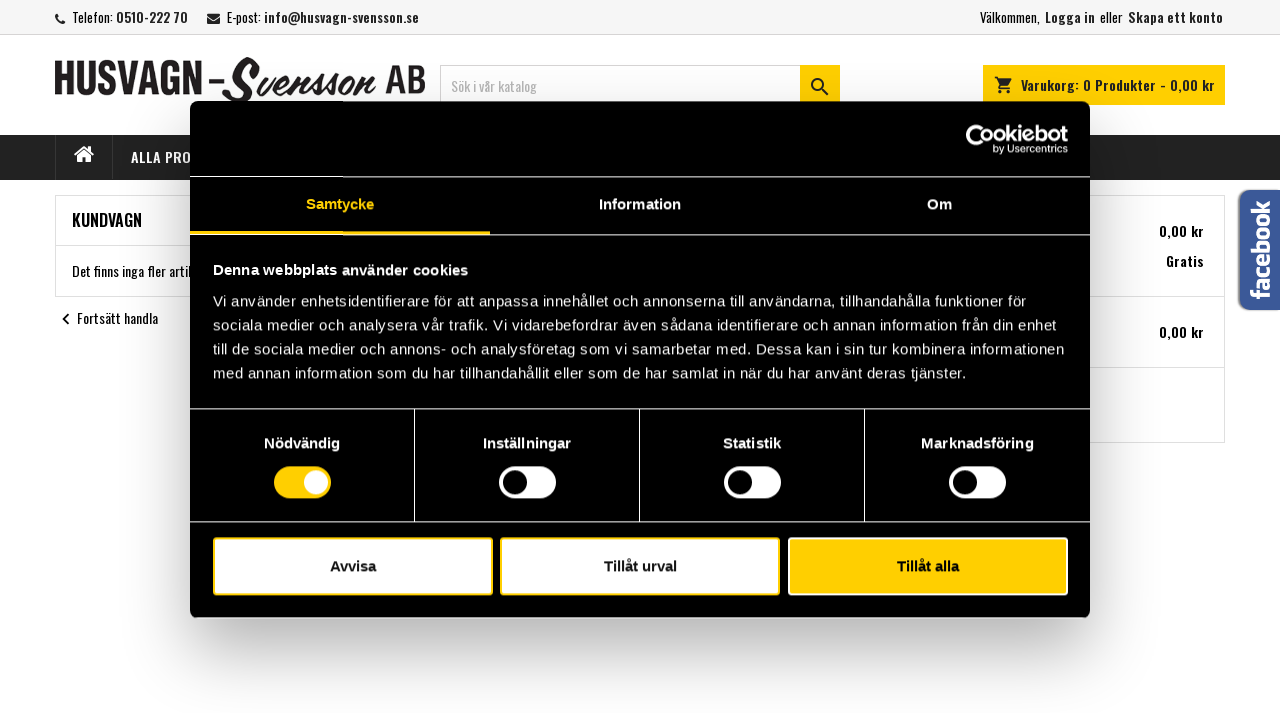

--- FILE ---
content_type: text/html; charset=utf-8
request_url: https://butik.husvagn-svensson.se/Varukorg?add=1&id_product=2806&id_product_attribute=3804&token=43dd8880350350ba4e2442f1f9cba274
body_size: 66949
content:
<!doctype html>
<html lang="sv">

  <head>
    
      
  <meta charset="utf-8">


  <meta http-equiv="x-ua-compatible" content="ie=edge">



  <title>Kundvagn</title>
  <meta name="description" content="">
  <meta name="keywords" content="">
    




  <meta name="viewport" content="width=device-width, initial-scale=1">



  <link rel="icon" type="image/vnd.microsoft.icon" href="/img/favicon.ico?1614593848">
  <link rel="shortcut icon" type="image/x-icon" href="/img/favicon.ico?1614593848">
  <script defer id="pertentoScript" src="https://app.pertento.ai/pertentoRuntime.js?website-id=4060"></script>



    <link rel="stylesheet" href="https://butik.husvagn-svensson.se/themes/AngarTheme/assets/css/theme.css" type="text/css" media="all">
  <link rel="stylesheet" href="https://butik.husvagn-svensson.se/themes/AngarTheme/assets/css/libs/jquery.bxslider.css" type="text/css" media="all">
  <link rel="stylesheet" href="https://butik.husvagn-svensson.se/themes/AngarTheme/assets/css/font-awesome.css" type="text/css" media="all">
  <link rel="stylesheet" href="https://butik.husvagn-svensson.se/themes/AngarTheme/assets/css/angartheme.css" type="text/css" media="all">
  <link rel="stylesheet" href="https://butik.husvagn-svensson.se/themes/AngarTheme/assets/css/home_modyficators.css" type="text/css" media="all">
  <link rel="stylesheet" href="https://butik.husvagn-svensson.se/themes/AngarTheme/assets/css/rwd.css" type="text/css" media="all">
  <link rel="stylesheet" href="https://butik.husvagn-svensson.se/themes/AngarTheme/assets/css/black.css" type="text/css" media="all">
  <link rel="stylesheet" href="https://butik.husvagn-svensson.se/modules/tablecombz/views/css/tablecombz.css" type="text/css" media="all">
  <link rel="stylesheet" href="https://butik.husvagn-svensson.se/modules/tablecombz/views/css/tablecombz-bootstrap.css" type="text/css" media="all">
  <link rel="stylesheet" href="https://butik.husvagn-svensson.se/modules/filterproductspro/views/css/front/product.css" type="text/css" media="all">
  <link rel="stylesheet" href="https://butik.husvagn-svensson.se/modules/angarbanners/views/css/hooks.css" type="text/css" media="all">
  <link rel="stylesheet" href="https://butik.husvagn-svensson.se/modules/angarcmsinfo/views/css/angarcmsinfo.css" type="text/css" media="all">
  <link rel="stylesheet" href="https://butik.husvagn-svensson.se/modules/angarfacebook/views/css/angarfacebook.css" type="text/css" media="all">
  <link rel="stylesheet" href="https://butik.husvagn-svensson.se/modules/angarhomecat/views/css/at_homecat.css" type="text/css" media="all">
  <link rel="stylesheet" href="https://butik.husvagn-svensson.se/modules/angarparallax/views/css/at_parallax.css" type="text/css" media="all">
  <link rel="stylesheet" href="https://butik.husvagn-svensson.se/modules/angarslider/views/css/angarslider.css" type="text/css" media="all">
  <link rel="stylesheet" href="https://butik.husvagn-svensson.se/modules/angarscrolltop/views/css/angarscrolltop.css" type="text/css" media="all">
  <link rel="stylesheet" href="https://butik.husvagn-svensson.se/js/jquery/ui/themes/base/minified/jquery-ui.min.css" type="text/css" media="all">
  <link rel="stylesheet" href="https://butik.husvagn-svensson.se/js/jquery/ui/themes/base/minified/jquery.ui.theme.min.css" type="text/css" media="all">
  <link rel="stylesheet" href="https://butik.husvagn-svensson.se/js/jquery/ui/themes/base/jquery.ui.core.css" type="text/css" media="all">
  <link rel="stylesheet" href="https://butik.husvagn-svensson.se/modules/pm_advancedsearch4/views/css/pm_advancedsearch4-17.css" type="text/css" media="all">
  <link rel="stylesheet" href="https://butik.husvagn-svensson.se/modules/pm_advancedsearch4/views/css/pm_advancedsearch4_dynamic.css" type="text/css" media="all">
  <link rel="stylesheet" href="https://butik.husvagn-svensson.se/modules/pm_advancedsearch4/views/css/selectize/selectize.css" type="text/css" media="all">
  <link rel="stylesheet" href="https://butik.husvagn-svensson.se/themes/AngarTheme/assets/css/custom.css" type="text/css" media="all">


<link rel="stylesheet" href="https://fonts.googleapis.com/css?family=Oswald:400,600&amp;subset=latin,latin-ext" type="text/css" media="all" />


   


  <script type="text/javascript">
        var ASPath = "\/modules\/pm_advancedsearch4\/";
        var ASSearchUrl = "https:\/\/butik.husvagn-svensson.se\/module\/pm_advancedsearch4\/advancedsearch4";
        var as4_orderBySalesAsc = "Sales: Lower first";
        var as4_orderBySalesDesc = "Sales: Highest first";
        var kco_checkout_url = "https:\/\/butik.husvagn-svensson.se\/module\/klarnacheckout\/checkoutklarnakco";
        var omnisend_ajax = "https:\/\/butik.husvagn-svensson.se\/module\/promnisend\/events";
        var prestashop = {"cart":{"products":[],"totals":{"total":{"type":"total","label":"Total","amount":0,"value":"0,00\u00a0kr"},"total_including_tax":{"type":"total","label":"Totalt (inkl. Moms)","amount":0,"value":"0,00\u00a0kr"},"total_excluding_tax":{"type":"total","label":"Totalt (exkl. Moms)","amount":0,"value":"0,00\u00a0kr"}},"subtotals":{"products":{"type":"products","label":"Delsumma","amount":0,"value":"0,00\u00a0kr"},"discounts":null,"shipping":{"type":"shipping","label":"Frakt","amount":0,"value":"Gratis"},"tax":null},"products_count":0,"summary_string":"0 objekt","vouchers":{"allowed":1,"added":[]},"discounts":[],"minimalPurchase":0,"minimalPurchaseRequired":""},"currency":{"name":"Svensk krona","iso_code":"SEK","iso_code_num":"752","sign":"kr"},"customer":{"lastname":null,"firstname":null,"email":null,"birthday":null,"newsletter":null,"newsletter_date_add":null,"optin":null,"website":null,"company":null,"siret":null,"ape":null,"is_logged":false,"gender":{"type":null,"name":null},"addresses":[]},"language":{"name":"Svenska (Swedish)","iso_code":"sv","locale":"sv-SE","language_code":"sv-SE","is_rtl":"0","date_format_lite":"Y-m-d","date_format_full":"Y-m-d H:i:s","id":2},"page":{"title":"","canonical":null,"meta":{"title":"Kundvagn","description":"","keywords":"","robots":"index"},"page_name":"cart","body_classes":{"lang-sv":true,"lang-rtl":false,"country-SE":true,"currency-SEK":true,"layout-full-width":true,"page-cart":true,"tax-display-enabled":true,"cart-empty":true},"admin_notifications":[]},"shop":{"name":"Husvagn-Svensson Fritid AB","logo":"\/img\/husvagn-svensson-logo-1614089877.jpg","stores_icon":"\/img\/logo_stores.png","favicon":"\/img\/favicon.ico"},"urls":{"base_url":"https:\/\/butik.husvagn-svensson.se\/","current_url":"https:\/\/butik.husvagn-svensson.se\/Varukorg?add=1&id_product=2806&id_product_attribute=3804&token=43dd8880350350ba4e2442f1f9cba274","shop_domain_url":"https:\/\/butik.husvagn-svensson.se","img_ps_url":"https:\/\/butik.husvagn-svensson.se\/img\/","img_cat_url":"https:\/\/butik.husvagn-svensson.se\/img\/c\/","img_lang_url":"https:\/\/butik.husvagn-svensson.se\/img\/l\/","img_prod_url":"https:\/\/butik.husvagn-svensson.se\/img\/p\/","img_manu_url":"https:\/\/butik.husvagn-svensson.se\/img\/m\/","img_sup_url":"https:\/\/butik.husvagn-svensson.se\/img\/su\/","img_ship_url":"https:\/\/butik.husvagn-svensson.se\/img\/s\/","img_store_url":"https:\/\/butik.husvagn-svensson.se\/img\/st\/","img_col_url":"https:\/\/butik.husvagn-svensson.se\/img\/co\/","img_url":"https:\/\/butik.husvagn-svensson.se\/themes\/AngarTheme\/assets\/img\/","css_url":"https:\/\/butik.husvagn-svensson.se\/themes\/AngarTheme\/assets\/css\/","js_url":"https:\/\/butik.husvagn-svensson.se\/themes\/AngarTheme\/assets\/js\/","pic_url":"https:\/\/butik.husvagn-svensson.se\/upload\/","pages":{"address":"https:\/\/butik.husvagn-svensson.se\/Adress","addresses":"https:\/\/butik.husvagn-svensson.se\/Adresser","authentication":"https:\/\/butik.husvagn-svensson.se\/Logga in","cart":"https:\/\/butik.husvagn-svensson.se\/Varukorg","category":"https:\/\/butik.husvagn-svensson.se\/index.php?controller=category","cms":"https:\/\/butik.husvagn-svensson.se\/index.php?controller=cms","contact":"https:\/\/butik.husvagn-svensson.se\/kontakta-oss","discount":"https:\/\/butik.husvagn-svensson.se\/Rabatt","guest_tracking":"https:\/\/butik.husvagn-svensson.se\/gastsparning","history":"https:\/\/butik.husvagn-svensson.se\/bestallningshistorik","identity":"https:\/\/butik.husvagn-svensson.se\/Identitet","index":"https:\/\/butik.husvagn-svensson.se\/","my_account":"https:\/\/butik.husvagn-svensson.se\/mitt-konto","order_confirmation":"https:\/\/butik.husvagn-svensson.se\/bestallningsbekraftelse","order_detail":"https:\/\/butik.husvagn-svensson.se\/index.php?controller=order-detail","order_follow":"https:\/\/butik.husvagn-svensson.se\/folj-bestallning","order":"https:\/\/butik.husvagn-svensson.se\/best\u00e4lla","order_return":"https:\/\/butik.husvagn-svensson.se\/index.php?controller=order-return","order_slip":"https:\/\/butik.husvagn-svensson.se\/kreditering","pagenotfound":"https:\/\/butik.husvagn-svensson.se\/sidan-hittades-inte","password":"https:\/\/butik.husvagn-svensson.se\/aterst\u00e4llning-av-losenord","pdf_invoice":"https:\/\/butik.husvagn-svensson.se\/index.php?controller=pdf-invoice","pdf_order_return":"https:\/\/butik.husvagn-svensson.se\/index.php?controller=pdf-order-return","pdf_order_slip":"https:\/\/butik.husvagn-svensson.se\/index.php?controller=pdf-order-slip","prices_drop":"https:\/\/butik.husvagn-svensson.se\/index.php?controller=prices-drop","product":"https:\/\/butik.husvagn-svensson.se\/index.php?controller=product","search":"https:\/\/butik.husvagn-svensson.se\/S\u00f6k","sitemap":"https:\/\/butik.husvagn-svensson.se\/Webbplatskarta","stores":"https:\/\/butik.husvagn-svensson.se\/Butiker","supplier":"https:\/\/butik.husvagn-svensson.se\/leverant\u00f6r","register":"https:\/\/butik.husvagn-svensson.se\/Logga in?create_account=1","order_login":"https:\/\/butik.husvagn-svensson.se\/best\u00e4lla?login=1"},"alternative_langs":{"sv-SE":"https:\/\/butik.husvagn-svensson.se\/Varukorg?add=1&id_product=2806&id_product_attribute=3804&token=43dd8880350350ba4e2442f1f9cba274"},"theme_assets":"\/themes\/AngarTheme\/assets\/","actions":{"logout":"https:\/\/butik.husvagn-svensson.se\/?mylogout="},"no_picture_image":{"bySize":{"hsma_default":{"url":"https:\/\/butik.husvagn-svensson.se\/img\/p\/sv-default-hsma_default.jpg","width":55,"height":55},"cart_default":{"url":"https:\/\/butik.husvagn-svensson.se\/img\/p\/sv-default-cart_default.jpg","width":90,"height":90},"small_default":{"url":"https:\/\/butik.husvagn-svensson.se\/img\/p\/sv-default-small_default.jpg","width":90,"height":90},"home_default":{"url":"https:\/\/butik.husvagn-svensson.se\/img\/p\/sv-default-home_default.jpg","width":278,"height":278},"medium_default":{"url":"https:\/\/butik.husvagn-svensson.se\/img\/p\/sv-default-medium_default.jpg","width":455,"height":455},"large_default":{"url":"https:\/\/butik.husvagn-svensson.se\/img\/p\/sv-default-large_default.jpg","width":600,"height":600}},"small":{"url":"https:\/\/butik.husvagn-svensson.se\/img\/p\/sv-default-hsma_default.jpg","width":55,"height":55},"medium":{"url":"https:\/\/butik.husvagn-svensson.se\/img\/p\/sv-default-home_default.jpg","width":278,"height":278},"large":{"url":"https:\/\/butik.husvagn-svensson.se\/img\/p\/sv-default-large_default.jpg","width":600,"height":600},"legend":""}},"configuration":{"display_taxes_label":true,"display_prices_tax_incl":true,"is_catalog":false,"show_prices":true,"opt_in":{"partner":true},"quantity_discount":{"type":"price","label":"Pris"},"voucher_enabled":1,"return_enabled":0},"field_required":[],"breadcrumb":{"links":[{"title":"Hem","url":"https:\/\/butik.husvagn-svensson.se\/"}],"count":1},"link":{"protocol_link":"https:\/\/","protocol_content":"https:\/\/"},"time":1770032164,"static_token":"43dd8880350350ba4e2442f1f9cba274","token":"083873c2d9d8cc0362c05ffd2b600142"};
        var psemailsubscription_subscription = "https:\/\/butik.husvagn-svensson.se\/module\/ps_emailsubscription\/subscription";
      </script>



  <script id="Cookiebot" src="https://consent.cookiebot.com/uc.js" data-cbid="a01d73b4-e402-4615-a209-5f614ea9d09e" data-blockingmode="auto" type="text/javascript"></script><!-- emarketing start -->



<!-- emarketing end --><script type="text/javascript" data-keepinline="true">
    var trustpilot_script_url = 'https://invitejs.trustpilot.com/tp.min.js';
    var trustpilot_key = 'ZX9SzvMVGS2M4gzS';
    var trustpilot_widget_script_url = '//widget.trustpilot.com/bootstrap/v5/tp.widget.bootstrap.min.js';
    var trustpilot_integration_app_url = 'https://ecommscript-integrationapp.trustpilot.com';
    var trustpilot_preview_css_url = '//ecommplugins-scripts.trustpilot.com/v2.1/css/preview.min.css';
    var trustpilot_preview_script_url = '//ecommplugins-scripts.trustpilot.com/v2.1/js/preview.min.js';
    var trustpilot_ajax_url = 'https://butik.husvagn-svensson.se/module/trustpilot/trustpilotajax';
    var user_id = '0';
    var trustpilot_trustbox_settings = {"trustboxes":[],"activeTrustbox":0,"pageUrls":{"landing":"https:\/\/butik.husvagn-svensson.se\/","category":"https:\/\/butik.husvagn-svensson.se\/12-markis","product":"https:\/\/butik.husvagn-svensson.se\/vintertaelt-universaltaelt\/17-6041-quattro-275-380-universaltaelt-vintertaelt-sommartaelt-husvagnstaelt-dorema.html#\/stativ_-25_mm\/storlek-225x180\/stativ_-25_mm\/storlek-225x180"}};
</script>
<script type="text/javascript" src="/modules/trustpilot/views/js/tp_register.min.js"></script>
<script type="text/javascript" src="/modules/trustpilot/views/js/tp_trustbox.min.js"></script>
<script type="text/javascript" src="/modules/trustpilot/views/js/tp_preview.min.js"></script>

<script type="text/javascript">
	(window.gaDevIds=window.gaDevIds||[]).push('d6YPbH');
	(function(i,s,o,g,r,a,m){i['GoogleAnalyticsObject']=r;i[r]=i[r]||function(){
	(i[r].q=i[r].q||[]).push(arguments)},i[r].l=1*new Date();a=s.createElement(o),
	m=s.getElementsByTagName(o)[0];a.async=1;a.src=g;m.parentNode.insertBefore(a,m)
	})(window,document,'script','https://www.google-analytics.com/analytics.js','ga');

            ga('create', 'UA-178115965-1', 'auto');
                        ga('send', 'pageview');
    
    ga('require', 'ec');
</script>


<style type="text/css">
body {
background-color: #ffffff;
font-family: "Oswald", Arial, Helvetica, sans-serif;
}

.products .product-miniature .product-title {
height: 32px;
}

.products .product-miniature .product-title a {
font-size: 14px;
line-height: 16px;
}

#content-wrapper .products .product-miniature .product-desc {
height: 36px;
}

@media (min-width: 991px) {
#home_categories ul li .cat-container {
min-height: 217px;
}
}

@media (min-width: 768px) {
#_desktop_logo {
padding-top: 22px;
padding-bottom: 0px;
}
}

nav.header-nav {
background: #f6f6f6;
}

nav.header-nav,
.header_sep2 #contact-link span.shop-phone,
.header_sep2 #contact-link span.shop-phone.shop-tel,
.header_sep2 #contact-link span.shop-phone:last-child,
.header_sep2 .lang_currency_top,
.header_sep2 .lang_currency_top:last-child,
.header_sep2 #_desktop_currency_selector,
.header_sep2 #_desktop_language_selector,
.header_sep2 #_desktop_user_info {
border-color: #d6d4d4;
}

#contact-link,
#contact-link a,
.lang_currency_top span.lang_currency_text,
.lang_currency_top .dropdown i.expand-more,
nav.header-nav .user-info span,
nav.header-nav .user-info a.logout,
#languages-block-top div.current,
nav.header-nav a{
color: #000000;
}

#contact-link span.shop-phone strong,
#contact-link span.shop-phone strong a,
.lang_currency_top span.expand-more,
nav.header-nav .user-info a.account {
color: #222222;
}

#contact-link span.shop-phone i {
color: #222222;
}

.header-top {
background: #ffffff;
}

div#search_widget form button[type=submit] {
background: #ffcf00;
color: #222222;
}

div#search_widget form button[type=submit]:hover {
background: #ffcf00;
color: #222222;
}


#header div#_desktop_cart .blockcart .header {
background: #ffcf00;
}

#header div#_desktop_cart .blockcart .header a.cart_link {
color: #222222;
}


#homepage-slider .bx-wrapper .bx-pager.bx-default-pager a:hover,
#homepage-slider .bx-wrapper .bx-pager.bx-default-pager a.active{
background: #ffcf00;
}

div#rwd_menu {
background: #222222;
}

div#rwd_menu,
div#rwd_menu a {
color: #ffffff;
}

div#rwd_menu,
div#rwd_menu .rwd_menu_item,
div#rwd_menu .rwd_menu_item:first-child {
border-color: #363636;
}

div#rwd_menu .rwd_menu_item:hover,
div#rwd_menu .rwd_menu_item:focus,
div#rwd_menu .rwd_menu_item a:hover,
div#rwd_menu .rwd_menu_item a:focus {
color: #222222;
background: #ffcf00;
}

#mobile_top_menu_wrapper2 .top-menu li a:hover,
.rwd_menu_open ul.user_info li a:hover {
background: #ffcf00;
color: #222222;
}

#_desktop_top_menu{
background: #222222;
}

#_desktop_top_menu,
#_desktop_top_menu > ul > li,
.menu_sep1 #_desktop_top_menu > ul > li,
.menu_sep1 #_desktop_top_menu > ul > li:last-child,
.menu_sep2 #_desktop_top_menu,
.menu_sep2 #_desktop_top_menu > ul > li,
.menu_sep2 #_desktop_top_menu > ul > li:last-child,
.menu_sep3 #_desktop_top_menu,
.menu_sep4 #_desktop_top_menu,
.menu_sep5 #_desktop_top_menu,
.menu_sep6 #_desktop_top_menu {
border-color: #363636;
}

#_desktop_top_menu > ul > li > a {
color: #ffffff;
}

#_desktop_top_menu > ul > li:hover > a {
color: #222222;
background: #ffcf00;
}

.submenu1 #_desktop_top_menu .popover.sub-menu ul.top-menu li a:hover {
background: #ffcf00;
color: #222222;
}

#home_categories .homecat_title span {
border-color: #222222;
}

#home_categories ul li .homecat_name span {
background: #222222;
}

#home_categories ul li a.view_more {
background: #ffcf00;
color: #222222;
border-color: #ffcf00;
}

#home_categories ul li a.view_more:hover {
background: #222222;
color: #ffffff;
border-color: #222222;
}

.columns .text-uppercase a,
.columns .text-uppercase span,
.columns div#_desktop_cart .cart_index_title a,
#home_man_product .catprod_title a span {
border-color: #222222;
}

#index .tabs ul.nav-tabs li.nav-item a.active,
#index .tabs ul.nav-tabs li.nav-item a:hover,
.index_title a,
.index_title span {
border-color: #222222;
}

a.product-flags-plist span.product-flag.new,
#home_cat_product a.product-flags-plist span.product-flag.new,
#product #content .product-flags li,
#product #content .product-flags .product-flag.new {
background: #ffcf00;
}

.products .product-miniature .product-title a,
#home_cat_product ul li .right-block .name_block a {
color: #282828;
}

.products .product-miniature span.price,
#home_cat_product ul li .product-price-and-shipping .price,
.ui-widget .search_right span.search_price {
color: #000000;
}

.button-container .add-to-cart:hover,
#subcart .cart-buttons .viewcart:hover {
background: #222222;
color: #ffffff;
border-color: #222222;
}

.button-container .add-to-cart,
.button-container .add-to-cart:disabled,
#subcart .cart-buttons .viewcart {
background: #ffcf00;
color: #000000;
border-color: #ffcf00;
}

#home_cat_product .catprod_title span {
border-color: #222222;
}

#home_man .man_title span {
border-color: #222222;
}

div#angarinfo_block .icon_cms {
color: #ffcf00;
}

.footer-container {
background: #222222;
}

.footer-container,
.footer-container .h3,
.footer-container .links .title,
.row.social_footer {
border-color: #363636;
}

.footer-container .h3 span,
.footer-container .h3 a,
.footer-container .links .title span.h3,
.footer-container .links .title a.h3 {
border-color: #ffcf00;
}

.footer-container,
.footer-container .h3,
.footer-container .links .title .h3,
.footer-container a,
.footer-container li a,
.footer-container .links ul>li a {
color: #ffffff;
}

.block_newsletter .btn-newsletter {
background: #ffcf00;
color: #222222;
}

.block_newsletter .btn-newsletter:hover {
background: #ffcf00;
color: #222222;
}

.footer-container .bottom-footer {
background: #222222;
border-color: #363636;
color: #ffffff;
}

.product-prices .current-price span.price {
color: #ee0000;
}

.product-add-to-cart button.btn.add-to-cart:hover {
background: #282828;
color: #ffffff;
border-color: #282828;
}

.product-add-to-cart button.btn.add-to-cart,
.product-add-to-cart button.btn.add-to-cart:disabled {
background: #222222;
color: #ffffff;
border-color: #222222;
}

#product .tabs ul.nav-tabs li.nav-item a.active,
#product .tabs ul.nav-tabs li.nav-item a:hover,
#product .index_title span,
.page-product-heading span,
body #product-comments-list-header .comments-nb {
border-color: #222222;
}

body .btn-primary:hover {
background: #3aa04c;
color: #ffffff;
border-color: #196f28;
}

body .btn-primary,
body .btn-primary.disabled,
body .btn-primary:disabled,
body .btn-primary.disabled:hover {
background: #43b754;
color: #ffffff;
border-color: #399a49;
}

body .btn-secondary:hover {
background: #eeeeee;
color: #000000;
border-color: #d8d8d8;
}

body .btn-secondary,
body .btn-secondary.disabled,
body .btn-secondary:disabled,
body .btn-secondary.disabled:hover {
background: #f6f6f6;
color: #000000;
border-color: #d8d8d8;
}

.form-control:focus, .input-group.focus {
border-color: #dbdbdb;
outline-color: #dbdbdb;
}

body .pagination .page-list .current a,
body .pagination .page-list a:hover,
body .pagination .page-list .current a.disabled,
body .pagination .page-list .current a.disabled:hover {
color: #222222;
}

.page-my-account #content .links a:hover i {
color: #222222;
}

#scroll_top {
background: #ffcf00;
color: #222222;
}

#scroll_top:hover,
#scroll_top:focus {
background: #222222;
color: #ffffff;
}

</style>



    
  </head>

  <body id="cart" class="lang-sv country-se currency-sek layout-full-width page-cart tax-display-enabled cart-empty  ps_176
	no_bg #ffffff bg_attatchment_fixed bg_position_tl bg_repeat_xy bg_size_initial slider_position_top slider_controls_black banners_top3 banners_top_tablets3 banners_top_phones1 banners_bottom2 banners_bottom_tablets2 banners_bottom_phones1 submenu1 pl_1col_qty_4 pl_2col_qty_3 pl_3col_qty_3 pl_1col_qty_bigtablets_4 pl_2col_qty_bigtablets_3 pl_3col_qty_bigtablets_2 pl_1col_qty_tablets_3 pl_1col_qty_phones_1 home_tabs1 pl_border_type2 32 14 16 pl_button_icon_no pl_button_qty2 pl_desc_no pl_reviews_no pl_availability_no  hide_reference_yes hide_reassurance_yes product_tabs1    menu_sep1 header_sep1 slider_full_width feat_cat_style2 feat_cat4 feat_cat_bigtablets2 feat_cat_tablets2 feat_cat_phones2 all_products_yes pl_colors_yes newsletter_info_yes stickycart_yes stickymenu_yes homeicon_no pl_man_no product_hide_man_no  pl_ref_yes  mainfont_Oswald bg_white  not_logged  ">

    
      
    

    <main>
      
              

      <header id="header">
        
          


  <div class="header-banner">
    
  </div>



  <nav class="header-nav">
    <div class="container">
      <div class="row">
          <div class="col-md-12 col-xs-12">
            
<div id="_desktop_contact_link">
  <div id="contact-link">

			<span class="shop-phone contact_link">
			<a href="https://butik.husvagn-svensson.se/kontakta-oss">Kontakta</a>
		</span>
	
			<span class="shop-phone shop-tel">
			<i class="fa fa-phone"></i>
			<span class="shop-phone_text">Telefon:</span>
			<strong><a href="tel:0510-222 70">0510-222 70</a></strong>
		</span>
	
			<span class="shop-phone shop-email">
			<i class="fa fa-envelope"></i>
			<span class="shop-phone_text">E-post:</span>
			<strong><a href="&#109;&#97;&#105;&#108;&#116;&#111;&#58;%69%6e%66%6f@%68%75%73%76%61%67%6e-%73%76%65%6e%73%73%6f%6e.%73%65" >&#x69;&#x6e;&#x66;&#x6f;&#x40;&#x68;&#x75;&#x73;&#x76;&#x61;&#x67;&#x6e;&#x2d;&#x73;&#x76;&#x65;&#x6e;&#x73;&#x73;&#x6f;&#x6e;&#x2e;&#x73;&#x65;</a></strong>
		</span>
	

  </div>
</div>


            <div id="_desktop_user_info">
  <div class="user-info">


	<ul class="user_info hidden-md-up">

		
			<li><a href="https://butik.husvagn-svensson.se/mitt-konto" title="Logga in på ditt kundkonto" rel="nofollow">Logga in</a></li>
			<li><a href="https://butik.husvagn-svensson.se/Logga in?create_account=1" title="Logga in på ditt kundkonto" rel="nofollow">Skapa ett konto</a></li>

		
	</ul>


	<div class="hidden-sm-down">
		<span class="welcome">Välkommen,</span>
					<a class="account" href="https://butik.husvagn-svensson.se/mitt-konto" title="Logga in på ditt kundkonto" rel="nofollow">Logga in</a>

			<span class="or">eller</span>

			<a class="account" href="https://butik.husvagn-svensson.se/Logga in?create_account=1" title="Logga in på ditt kundkonto" rel="nofollow">Skapa ett konto</a>
			</div>


  </div>
</div>
          </div>
      </div>
    </div>
  </nav>



  <div class="header-top">
    <div class="container">
	  <div class="row">
        <div class="col-md-4 hidden-sm-down2" id="_desktop_logo">
                            <a href="https://butik.husvagn-svensson.se/">
                  <img class="logo img-responsive" src="/img/husvagn-svensson-logo-1614089877.jpg" alt="Husvagn-Svensson Fritid AB">
                </a>
                    </div>
		
<div id="_desktop_cart">

	<div class="cart_top">

		<div class="blockcart cart-preview inactive" data-refresh-url="//butik.husvagn-svensson.se/module/ps_shoppingcart/ajax">
			<div class="header">
			
				<div class="cart_index_title">
					<a class="cart_link" rel="nofollow" href="//butik.husvagn-svensson.se/Varukorg?action=show">
						<i class="material-icons shopping-cart">shopping_cart</i>
						<span class="hidden-sm-down cart_title">Varukorg:</span>
						<span class="cart-products-count">
							0<span> Produkter - 0,00 kr</span>
						</span>
					</a>
				</div>


				<div id="subcart">

					<ul class="cart_products">

											<li>Det finns inga fler artiklar i din kundvagn</li>
					
										</ul>

					<ul class="cart-subtotals">

				
						<li>
							<span class="text">Frakt</span>
							<span class="value">Gratis</span>
							<span class="clearfix"></span>
						</li>

						<li>
							<span class="text">Total</span>
							<span class="value">0,00 kr</span>
							<span class="clearfix"></span>
						</li>

					</ul>

					<div class="cart-buttons">
						<a class="btn btn-primary viewcart" href="//butik.husvagn-svensson.se/Varukorg?action=show">Till kassan <i class="material-icons">&#xE315;</i></a>
											</div>

				</div>

			</div>
		</div>

	</div>

</div>


<!-- Block search module TOP -->
<div id="_desktop_search_widget" class="col-lg-4 col-md-4 col-sm-12 search-widget hidden-sm-down ">
	<div id="search_widget" data-search-controller-url="//butik.husvagn-svensson.se/Sök">
		<form method="get" action="//butik.husvagn-svensson.se/Sök">
			<input type="hidden" name="controller" value="search">
			<input type="text" name="s" value="" placeholder="Sök i vår katalog" aria-label="Sök">
			<button type="submit">
				<i class="material-icons search">&#xE8B6;</i>
				<span class="hidden-xl-down">Sök</span>
			</button>
		</form>
	</div>
</div>
<!-- /Block search module TOP -->

		<div class="clearfix"></div>
	  </div>
    </div>

	<div id="rwd_menu" class="hidden-md-up">
		<div class="container">
			<div id="menu-icon2" class="rwd_menu_item"><i class="material-icons d-inline">&#xE5D2;</i></div>
			<div id="search-icon" class="rwd_menu_item"><i class="material-icons search">&#xE8B6;</i></div>
			<div id="user-icon" class="rwd_menu_item"><i class="material-icons logged">&#xE7FF;</i></div>
			<div id="_mobile_cart" class="rwd_menu_item"></div>
		</div>
		<div class="clearfix"></div>
	</div>

	<div class="container">
		<div id="mobile_top_menu_wrapper2" class="rwd_menu_open hidden-md-up" style="display:none;">
			<div class="js-top-menu mobile" id="_mobile_top_menu"></div>
		</div>

		<div id="mobile_search_wrapper" class="rwd_menu_open hidden-md-up" style="display:none;">
			<div id="_mobile_search_widget"></div>
		</div>

		<div id="mobile_user_wrapper" class="rwd_menu_open hidden-md-up" style="display:none;">
			<div id="_mobile_user_info"></div>
		</div>
	</div>
  </div>
  

<div class="menu js-top-menu position-static hidden-sm-down" id="_desktop_top_menu">
    
          <ul class="top-menu container" id="top-menu" data-depth="0">

					<li class="home_icon"><a href="https://butik.husvagn-svensson.se/"><i class="icon-home"></i><span>Hem</span></a></li>
		
                    <li class="category" id="category-168">
                          <a
                class="dropdown-item"
                href="https://butik.husvagn-svensson.se/168-alla-produkter" data-depth="0"
                              >
                                Alla produkter
              </a>
                          </li>
                    <li class="link" id="lnk-leverantorer">
                          <a
                class="dropdown-item"
                href="https://butik.husvagn-svensson.se/Tillverkare" data-depth="0"
                              >
                                Leverantörer
              </a>
                          </li>
                    <li class="cms-page" id="cms-page-3">
                          <a
                class="dropdown-item"
                href="https://butik.husvagn-svensson.se/content/3-terms-and-conditions-of-use" data-depth="0"
                              >
                                Villkor
              </a>
                          </li>
                    <li class="link" id="lnk-nya-produkter">
                          <a
                class="dropdown-item"
                href="https://butik.husvagn-svensson.se/index.php?controller=new-products" data-depth="0"
                              >
                                Nya Produkter
              </a>
                          </li>
                    <li class="link" id="lnk-kontakta-oss">
                          <a
                class="dropdown-item"
                href="https://butik.husvagn-svensson.se/index.php?controller=contact" data-depth="0"
                              >
                                Kontakta oss
              </a>
                          </li>
              </ul>
    
    <div class="clearfix"></div>
</div>


        
      </header>

      
        
<aside id="notifications">
  <div class="container">
    
    
    
      </div>
</aside>
      

                          
      <section id="wrapper">
        
        <div class="container">
			
										
			<div class="row">
			  			  
				<nav data-depth="1" class="breadcrumb hidden-sm-down">
  <ol itemscope itemtype="http://schema.org/BreadcrumbList">
          
        <li itemprop="itemListElement" itemscope itemtype="http://schema.org/ListItem">
          <a itemprop="item" href="https://butik.husvagn-svensson.se/">
            <span itemprop="name">Hem</span>
          </a>
          <meta itemprop="position" content="1">
        </li>
      
      </ol>
</nav>
			  
			  
			  

			  
  <div id="content-wrapper" class="col-xs-12 col-sm-12 col-md-12">
    
    

  <section id="main">
    <div class="cart-grid row">

      <!-- Left Block: cart product informations & shpping -->
      <div class="cart-grid-body col-xs-12 col-lg-8">

        <!-- cart products detailed -->
        <div class="card cart-container">
          <div class="card-block">
            <h1 class="h1">Kundvagn</h1>
          </div>
          <hr class="separator">
          
            
  <div class="cart-overview js-cart" data-refresh-url="//butik.husvagn-svensson.se/Varukorg?ajax=1&action=refresh">
          <span class="no-items">Det finns inga fler artiklar i din kundvagn</span>
      </div>

          
        </div>

        
  <a class="label" href="https://butik.husvagn-svensson.se/">
    <i class="material-icons">chevron_left</i>Fortsätt handla
  </a>


        <!-- shipping informations -->
        
          
        
      </div>

      <!-- Right Block: cart subtotal & cart total -->
      <div class="cart-grid-right col-xs-12 col-lg-4">

        
          <div class="card cart-summary">

            
              
            

            
              


<div class="cart-detailed-totals">

  <div class="card-block">
                  <div class="cart-summary-line" id="cart-subtotal-products">
          <span class="label js-subtotal">
                          0 objekt
                      </span>
          <span class="value">0,00 kr</span>
                  </div>
                                  <div class="cart-summary-line" id="cart-subtotal-shipping">
          <span class="label">
                          Frakt
                      </span>
          <span class="value">Gratis</span>
                        <div><small class="value"></small></div>
                  </div>
                      </div>

  

  <hr class="separator">

  <div class="card-block">
    <div class="cart-summary-line cart-total">
      <span class="label">Total <span class="price_tax_label">(inkl moms)</span></span>
      <span class="value">0,00 kr</span>
    </div>

    <div class="cart-summary-line">
      <small class="label"></small>
      <small class="value"></small>
    </div>


  </div>

  <hr class="separator">
</div>

            

            
  <div class="checkout text-sm-center card-block">
    <button type="button" class="btn btn-primary disabled" disabled>Kassa</button>
  </div>


          </div>
        

        
          
        

      </div>

    </div>
  </section>

  <section class="featured-products tab-pane fade" id="angarfeatured">
  <div class="h1 products-section-title text-uppercase index_title">
    <a href="https://butik.husvagn-svensson.se/2-hem">Populära produkter</a>
  </div>
  <div class="products">
          


  <article class="product-miniature js-product-miniature" data-id-product="41" data-id-product-attribute="0">
    <div class="thumbnail-container">

		<div class="product-left">
			<div class="product-image-container">
				
				<a href="https://butik.husvagn-svensson.se/fortalt/41-thule-vindskydd-markis-ben.html" class="product-flags-plist">
														</a>
				

				
				<a href="https://butik.husvagn-svensson.se/fortalt/41-thule-vindskydd-markis-ben.html" class="thumbnail product-thumbnail">
												  <img
					src = "https://butik.husvagn-svensson.se/65-home_default/thule-vindskydd-markis-ben.jpg"
					alt = "Thule Vindskydd (markis ben)"
					data-full-size-image-url = "https://butik.husvagn-svensson.se/65-large_default/thule-vindskydd-markis-ben.jpg"  width="278" height="278" 				  >
								</a>
				

											</div>
		</div>

		<div class="product-right">
			<div class="product-description">
								<p class="pl_reference">
									Referens: 
					<span><strong>10145</strong></span>
								</p>

				<p class="pl_manufacturer">
																				<a href="https://butik.husvagn-svensson.se/brand/16-thule" title="Thule"><img src="https://butik.husvagn-svensson.se/img/m/16-small_default.jpg" alt="Thule">
</a>
													</p>

				
				  <h3 class="h3 product-title"><a href="https://butik.husvagn-svensson.se/fortalt/41-thule-vindskydd-markis-ben.html">Vindskydd Thule</a></h3>
				

				
				  
				

				
					<p class="product-desc">
						
					</p>
				
			</div>

			<div class="product-bottom">
				
				  					<div class="product-price-and-shipping">
					  

					  <span class="sr-only">Pris</span>
					  <span class="price">2 995,00 kr</span>

					  
					  

					  
					</div>
				  				

								<div class="button-container">

									<form action="https://butik.husvagn-svensson.se/Varukorg" method="post" class="add-to-cart-or-refresh">
					  <input type="hidden" name="token" value="43dd8880350350ba4e2442f1f9cba274">
					  <input type="hidden" name="id_product" value="41" class="product_page_product_id">
					  <input type="hidden" name="qty" value="1">

						
														  <button class="btn add-to-cart" data-button-action="add-to-cart" type="submit">
								<i class="material-icons shopping-cart"></i>
								Lägg till i varukorg
							  </button>
							
						
					</form>
				
					<a class="button lnk_view btn" href="https://butik.husvagn-svensson.se/fortalt/41-thule-vindskydd-markis-ben.html" title="Mer">
						<span>Mer</span>
					</a>

				</div>

									<div class="availability">
					
					  <span class="pl-availability">
																					<i class="material-icons product-available">&#xE5CA;</i> I lager
														
																		  </span>
					
					</div>
				
				<div class="highlighted-informations no-variants hidden-sm-down">
					
					  					
				</div>
			</div>
		</div>

		<div class="clearfix"></div>

    </div>
  </article>

          


  <article class="product-miniature js-product-miniature" data-id-product="139" data-id-product-attribute="0">
    <div class="thumbnail-container">

		<div class="product-left">
			<div class="product-image-container">
				
				<a href="https://butik.husvagn-svensson.se/kok/139-stekpanna-hoegkant-wok.html" class="product-flags-plist">
														</a>
				

				
				<a href="https://butik.husvagn-svensson.se/kok/139-stekpanna-hoegkant-wok.html" class="thumbnail product-thumbnail">
												  <img
					src = "https://butik.husvagn-svensson.se/3567-home_default/stekpanna-hoegkant-wok.jpg"
					alt = "Stekpanna Högkant (Wok)"
					data-full-size-image-url = "https://butik.husvagn-svensson.se/3567-large_default/stekpanna-hoegkant-wok.jpg"  width="278" height="278" 				  >
								</a>
				

											</div>
		</div>

		<div class="product-right">
			<div class="product-description">
								<p class="pl_reference">
									Referens: 
					<span><strong>80079</strong></span>
								</p>

				<p class="pl_manufacturer">
								</p>

				
				  <h3 class="h3 product-title"><a href="https://butik.husvagn-svensson.se/kok/139-stekpanna-hoegkant-wok.html">Stekpanna Högkant (WOK)</a></h3>
				

				
				  
				

				
					<p class="product-desc">
						
					</p>
				
			</div>

			<div class="product-bottom">
				
				  					<div class="product-price-and-shipping">
					  

					  <span class="sr-only">Pris</span>
					  <span class="price">349,00 kr</span>

					  
					  

					  
					</div>
				  				

								<div class="button-container">

									<form action="https://butik.husvagn-svensson.se/Varukorg" method="post" class="add-to-cart-or-refresh">
					  <input type="hidden" name="token" value="43dd8880350350ba4e2442f1f9cba274">
					  <input type="hidden" name="id_product" value="139" class="product_page_product_id">
					  <input type="hidden" name="qty" value="1">

						
														  <button class="btn add-to-cart" data-button-action="add-to-cart" type="submit" disabled>
								<i class="material-icons shopping-cart"></i>
								Lägg till i varukorg
							  </button>
							
						
					</form>
				
					<a class="button lnk_view btn" href="https://butik.husvagn-svensson.se/kok/139-stekpanna-hoegkant-wok.html" title="Mer">
						<span>Mer</span>
					</a>

				</div>

									<div class="availability">
					
					  <span class="pl-availability">
												  							<i class="material-icons product-unavailable">&#xE14B;</i>
						  						  Varan är slut
											  </span>
					
					</div>
				
				<div class="highlighted-informations no-variants hidden-sm-down">
					
					  					
				</div>
			</div>
		</div>

		<div class="clearfix"></div>

    </div>
  </article>

          


  <article class="product-miniature js-product-miniature" data-id-product="207" data-id-product-attribute="0">
    <div class="thumbnail-container">

		<div class="product-left">
			<div class="product-image-container">
				
				<a href="https://butik.husvagn-svensson.se/gasol/207-gas-nyckel.html" class="product-flags-plist">
														</a>
				

				
				<a href="https://butik.husvagn-svensson.se/gasol/207-gas-nyckel.html" class="thumbnail product-thumbnail">
												  <img
					src = "https://butik.husvagn-svensson.se/603-home_default/gas-nyckel.jpg"
					alt = "Gas nyckel"
					data-full-size-image-url = "https://butik.husvagn-svensson.se/603-large_default/gas-nyckel.jpg"  width="278" height="278" 				  >
								</a>
				

											</div>
		</div>

		<div class="product-right">
			<div class="product-description">
								<p class="pl_reference">
									Referens: 
					<span><strong>40015</strong></span>
								</p>

				<p class="pl_manufacturer">
																				<a href="https://butik.husvagn-svensson.se/brand/5-truma" title="Truma"><img src="https://butik.husvagn-svensson.se/img/m/5-small_default.jpg" alt="Truma">
</a>
													</p>

				
				  <h3 class="h3 product-title"><a href="https://butik.husvagn-svensson.se/gasol/207-gas-nyckel.html">Truma Gasol nyckel</a></h3>
				

				
				  
				

				
					<p class="product-desc">
						
					</p>
				
			</div>

			<div class="product-bottom">
				
				  					<div class="product-price-and-shipping">
					  

					  <span class="sr-only">Pris</span>
					  <span class="price">269,00 kr</span>

					  
					  

					  
					</div>
				  				

								<div class="button-container">

									<form action="https://butik.husvagn-svensson.se/Varukorg" method="post" class="add-to-cart-or-refresh">
					  <input type="hidden" name="token" value="43dd8880350350ba4e2442f1f9cba274">
					  <input type="hidden" name="id_product" value="207" class="product_page_product_id">
					  <input type="hidden" name="qty" value="1">

						
														  <button class="btn add-to-cart" data-button-action="add-to-cart" type="submit">
								<i class="material-icons shopping-cart"></i>
								Lägg till i varukorg
							  </button>
							
						
					</form>
				
					<a class="button lnk_view btn" href="https://butik.husvagn-svensson.se/gasol/207-gas-nyckel.html" title="Mer">
						<span>Mer</span>
					</a>

				</div>

									<div class="availability">
					
					  <span class="pl-availability">
												  							<i class="material-icons product-available">&#xE5CA;</i>
						  						  Beställningsvara
											  </span>
					
					</div>
				
				<div class="highlighted-informations no-variants hidden-sm-down">
					
					  					
				</div>
			</div>
		</div>

		<div class="clearfix"></div>

    </div>
  </article>

          


  <article class="product-miniature js-product-miniature" data-id-product="473" data-id-product-attribute="0">
    <div class="thumbnail-container">

		<div class="product-left">
			<div class="product-image-container">
				
				<a href="https://butik.husvagn-svensson.se/vatten/473-tryckvattentank.html" class="product-flags-plist">
														</a>
				

				
				<a href="https://butik.husvagn-svensson.se/vatten/473-tryckvattentank.html" class="thumbnail product-thumbnail">
												  <img
					src = "https://butik.husvagn-svensson.se/635-home_default/tryckvattentank.jpg"
					alt = "Tryckvattentank"
					data-full-size-image-url = "https://butik.husvagn-svensson.se/635-large_default/tryckvattentank.jpg"  width="278" height="278" 				  >
								</a>
				

											</div>
		</div>

		<div class="product-right">
			<div class="product-description">
								<p class="pl_reference">
									Referens: 
					<span><strong>30053</strong></span>
								</p>

				<p class="pl_manufacturer">
																				<a href="https://butik.husvagn-svensson.se/brand/11-fiamma" title="Fiamma"><img src="https://butik.husvagn-svensson.se/img/m/11-small_default.jpg" alt="Fiamma">
</a>
													</p>

				
				  <h3 class="h3 product-title"><a href="https://butik.husvagn-svensson.se/vatten/473-tryckvattentank.html">Tryckvattentank Fiamma A20</a></h3>
				

				
				  
				

				
					<p class="product-desc">
						
					</p>
				
			</div>

			<div class="product-bottom">
				
				  					<div class="product-price-and-shipping">
					  

					  <span class="sr-only">Pris</span>
					  <span class="price">649,00 kr</span>

					  
					  

					  
					</div>
				  				

								<div class="button-container">

									<form action="https://butik.husvagn-svensson.se/Varukorg" method="post" class="add-to-cart-or-refresh">
					  <input type="hidden" name="token" value="43dd8880350350ba4e2442f1f9cba274">
					  <input type="hidden" name="id_product" value="473" class="product_page_product_id">
					  <input type="hidden" name="qty" value="1">

						
														  <button class="btn add-to-cart" data-button-action="add-to-cart" type="submit">
								<i class="material-icons shopping-cart"></i>
								Lägg till i varukorg
							  </button>
							
						
					</form>
				
					<a class="button lnk_view btn" href="https://butik.husvagn-svensson.se/vatten/473-tryckvattentank.html" title="Mer">
						<span>Mer</span>
					</a>

				</div>

									<div class="availability">
					
					  <span class="pl-availability">
												  							<i class="material-icons product-available">&#xE5CA;</i>
						  						  Beställningsvara
											  </span>
					
					</div>
				
				<div class="highlighted-informations no-variants hidden-sm-down">
					
					  					
				</div>
			</div>
		</div>

		<div class="clearfix"></div>

    </div>
  </article>

          


  <article class="product-miniature js-product-miniature" data-id-product="1809" data-id-product-attribute="0">
    <div class="thumbnail-container">

		<div class="product-left">
			<div class="product-image-container">
				
				<a href="https://butik.husvagn-svensson.se/rengoring-for-husvagn/1809-interioerrengoeringsmedel-luktborttagare.html" class="product-flags-plist">
														</a>
				

				
				<a href="https://butik.husvagn-svensson.se/rengoring-for-husvagn/1809-interioerrengoeringsmedel-luktborttagare.html" class="thumbnail product-thumbnail">
												  <img
					src = "https://butik.husvagn-svensson.se/2791-home_default/interioerrengoeringsmedel-luktborttagare.jpg"
					alt = "Interiörrengöringsmedel &amp; Luktborttagare"
					data-full-size-image-url = "https://butik.husvagn-svensson.se/2791-large_default/interioerrengoeringsmedel-luktborttagare.jpg"  width="278" height="278" 				  >
								</a>
				

											</div>
		</div>

		<div class="product-right">
			<div class="product-description">
								<p class="pl_reference">
									Referens: 
					<span><strong>20817-7</strong></span>
								</p>

				<p class="pl_manufacturer">
																				<a href="https://butik.husvagn-svensson.se/brand/45-autosol" title="Autosol"><img src="https://butik.husvagn-svensson.se/img/m/45-small_default.jpg" alt="Autosol">
</a>
													</p>

				
				  <h3 class="h3 product-title"><a href="https://butik.husvagn-svensson.se/rengoring-for-husvagn/1809-interioerrengoeringsmedel-luktborttagare.html">Autosol Interiörrengöringsmedel &amp; luktborttagare</a></h3>
				

				
				  
				

				
					<p class="product-desc">
						
					</p>
				
			</div>

			<div class="product-bottom">
				
				  					<div class="product-price-and-shipping">
					  

					  <span class="sr-only">Pris</span>
					  <span class="price">149,00 kr</span>

					  
					  

					  
					</div>
				  				

								<div class="button-container">

									<form action="https://butik.husvagn-svensson.se/Varukorg" method="post" class="add-to-cart-or-refresh">
					  <input type="hidden" name="token" value="43dd8880350350ba4e2442f1f9cba274">
					  <input type="hidden" name="id_product" value="1809" class="product_page_product_id">
					  <input type="hidden" name="qty" value="1">

						
														  <button class="btn add-to-cart" data-button-action="add-to-cart" type="submit">
								<i class="material-icons shopping-cart"></i>
								Lägg till i varukorg
							  </button>
							
						
					</form>
				
					<a class="button lnk_view btn" href="https://butik.husvagn-svensson.se/rengoring-for-husvagn/1809-interioerrengoeringsmedel-luktborttagare.html" title="Mer">
						<span>Mer</span>
					</a>

				</div>

									<div class="availability">
					
					  <span class="pl-availability">
												  							<i class="material-icons product-last-items">&#xE002;</i>
						  						  Sista artiklar i lager
											  </span>
					
					</div>
				
				<div class="highlighted-informations no-variants hidden-sm-down">
					
					  					
				</div>
			</div>
		</div>

		<div class="clearfix"></div>

    </div>
  </article>

          


  <article class="product-miniature js-product-miniature" data-id-product="1936" data-id-product-attribute="0">
    <div class="thumbnail-container">

		<div class="product-left">
			<div class="product-image-container">
				
				<a href="https://butik.husvagn-svensson.se/tillbehor/1936-torbollen-hanger.html" class="product-flags-plist">
														</a>
				

				
				<a href="https://butik.husvagn-svensson.se/tillbehor/1936-torbollen-hanger.html" class="thumbnail product-thumbnail">
												  <img
					src = "https://butik.husvagn-svensson.se/2998-home_default/torbollen-hanger.jpg"
					alt = "Torbollen hanger"
					data-full-size-image-url = "https://butik.husvagn-svensson.se/2998-large_default/torbollen-hanger.jpg"  width="278" height="278" 				  >
								</a>
				

											</div>
		</div>

		<div class="product-right">
			<div class="product-description">
								<p class="pl_reference">
									Referens: 
					<span><strong>20859</strong></span>
								</p>

				<p class="pl_manufacturer">
																				<a href="https://butik.husvagn-svensson.se/brand/55-torrbollen" title="Torrbollen"><img src="https://butik.husvagn-svensson.se/img/m/55-small_default.jpg" alt="Torrbollen">
</a>
													</p>

				
				  <h3 class="h3 product-title"><a href="https://butik.husvagn-svensson.se/tillbehor/1936-torbollen-hanger.html">Torrbollen engångs</a></h3>
				

				
				  
				

				
					<p class="product-desc">
						
					</p>
				
			</div>

			<div class="product-bottom">
				
				  					<div class="product-price-and-shipping">
					  

					  <span class="sr-only">Pris</span>
					  <span class="price">89,00 kr</span>

					  
					  

					  
					</div>
				  				

								<div class="button-container">

									<form action="https://butik.husvagn-svensson.se/Varukorg" method="post" class="add-to-cart-or-refresh">
					  <input type="hidden" name="token" value="43dd8880350350ba4e2442f1f9cba274">
					  <input type="hidden" name="id_product" value="1936" class="product_page_product_id">
					  <input type="hidden" name="qty" value="1">

						
														  <button class="btn add-to-cart" data-button-action="add-to-cart" type="submit" disabled>
								<i class="material-icons shopping-cart"></i>
								Lägg till i varukorg
							  </button>
							
						
					</form>
				
					<a class="button lnk_view btn" href="https://butik.husvagn-svensson.se/tillbehor/1936-torbollen-hanger.html" title="Mer">
						<span>Mer</span>
					</a>

				</div>

									<div class="availability">
					
					  <span class="pl-availability">
												  							<i class="material-icons product-unavailable">&#xE14B;</i>
						  						  Varan är slut
											  </span>
					
					</div>
				
				<div class="highlighted-informations no-variants hidden-sm-down">
					
					  					
				</div>
			</div>
		</div>

		<div class="clearfix"></div>

    </div>
  </article>

          


  <article class="product-miniature js-product-miniature" data-id-product="122" data-id-product-attribute="0">
    <div class="thumbnail-container">

		<div class="product-left">
			<div class="product-image-container">
				
				<a href="https://butik.husvagn-svensson.se/kok/122-besticklada-30-51cm.html" class="product-flags-plist">
														</a>
				

				
				<a href="https://butik.husvagn-svensson.se/kok/122-besticklada-30-51cm.html" class="thumbnail product-thumbnail">
												  <img
					src = "https://butik.husvagn-svensson.se/852-home_default/besticklada-30-51cm.jpg"
					alt = "Besticklåda 30-51cm"
					data-full-size-image-url = "https://butik.husvagn-svensson.se/852-large_default/besticklada-30-51cm.jpg"  width="278" height="278" 				  >
								</a>
				

											</div>
		</div>

		<div class="product-right">
			<div class="product-description">
								<p class="pl_reference">
									Referens: 
					<span><strong>80159</strong></span>
								</p>

				<p class="pl_manufacturer">
								</p>

				
				  <h3 class="h3 product-title"><a href="https://butik.husvagn-svensson.se/kok/122-besticklada-30-51cm.html">Besticklåda 300 - 510 mm</a></h3>
				

				
				  
				

				
					<p class="product-desc">
						
					</p>
				
			</div>

			<div class="product-bottom">
				
				  					<div class="product-price-and-shipping">
					  

					  <span class="sr-only">Pris</span>
					  <span class="price">199,00 kr</span>

					  
					  

					  
					</div>
				  				

								<div class="button-container">

									<form action="https://butik.husvagn-svensson.se/Varukorg" method="post" class="add-to-cart-or-refresh">
					  <input type="hidden" name="token" value="43dd8880350350ba4e2442f1f9cba274">
					  <input type="hidden" name="id_product" value="122" class="product_page_product_id">
					  <input type="hidden" name="qty" value="1">

						
														  <button class="btn add-to-cart" data-button-action="add-to-cart" type="submit">
								<i class="material-icons shopping-cart"></i>
								Lägg till i varukorg
							  </button>
							
						
					</form>
				
					<a class="button lnk_view btn" href="https://butik.husvagn-svensson.se/kok/122-besticklada-30-51cm.html" title="Mer">
						<span>Mer</span>
					</a>

				</div>

									<div class="availability">
					
					  <span class="pl-availability">
												  							<i class="material-icons product-available">&#xE5CA;</i>
						  						  Beställningsvara
											  </span>
					
					</div>
				
				<div class="highlighted-informations no-variants hidden-sm-down">
					
					  					
				</div>
			</div>
		</div>

		<div class="clearfix"></div>

    </div>
  </article>

          


  <article class="product-miniature js-product-miniature" data-id-product="535" data-id-product-attribute="0">
    <div class="thumbnail-container">

		<div class="product-left">
			<div class="product-image-container">
				
				<a href="https://butik.husvagn-svensson.se/tillbehor/535-takluckesats-fiamma-flaekt.html" class="product-flags-plist">
														</a>
				

				
				<a href="https://butik.husvagn-svensson.se/tillbehor/535-takluckesats-fiamma-flaekt.html" class="thumbnail product-thumbnail">
												  <img
					src = "https://butik.husvagn-svensson.se/1010-home_default/takluckesats-fiamma-flaekt.jpg"
					alt = "Takluckesats Fiamma - Fläkt"
					data-full-size-image-url = "https://butik.husvagn-svensson.se/1010-large_default/takluckesats-fiamma-flaekt.jpg"  width="278" height="278" 				  >
								</a>
				

											</div>
		</div>

		<div class="product-right">
			<div class="product-description">
								<p class="pl_reference">
									Referens: 
					<span><strong>20227</strong></span>
								</p>

				<p class="pl_manufacturer">
																				<a href="https://butik.husvagn-svensson.se/brand/11-fiamma" title="Fiamma"><img src="https://butik.husvagn-svensson.se/img/m/11-small_default.jpg" alt="Fiamma">
</a>
													</p>

				
				  <h3 class="h3 product-title"><a href="https://butik.husvagn-svensson.se/tillbehor/535-takluckesats-fiamma-flaekt.html">Takluckesats Fläkt 40x40cm klar</a></h3>
				

				
				  
				

				
					<p class="product-desc">
						
					</p>
				
			</div>

			<div class="product-bottom">
				
				  					<div class="product-price-and-shipping">
					  

					  <span class="sr-only">Pris</span>
					  <span class="price">3 690,00 kr</span>

					  
					  

					  
					</div>
				  				

								<div class="button-container">

									<form action="https://butik.husvagn-svensson.se/Varukorg" method="post" class="add-to-cart-or-refresh">
					  <input type="hidden" name="token" value="43dd8880350350ba4e2442f1f9cba274">
					  <input type="hidden" name="id_product" value="535" class="product_page_product_id">
					  <input type="hidden" name="qty" value="1">

						
														  <button class="btn add-to-cart" data-button-action="add-to-cart" type="submit">
								<i class="material-icons shopping-cart"></i>
								Lägg till i varukorg
							  </button>
							
						
					</form>
				
					<a class="button lnk_view btn" href="https://butik.husvagn-svensson.se/tillbehor/535-takluckesats-fiamma-flaekt.html" title="Mer">
						<span>Mer</span>
					</a>

				</div>

									<div class="availability">
					
					  <span class="pl-availability">
																				
																							<i class="material-icons product-available">&#xE5CA;</i> I lager
																		  </span>
					
					</div>
				
				<div class="highlighted-informations no-variants hidden-sm-down">
					
					  					
				</div>
			</div>
		</div>

		<div class="clearfix"></div>

    </div>
  </article>

      </div>
  <a class="all-product-link float-xs-left float-md-right h4" href="https://butik.husvagn-svensson.se/2-hem">
    Alla produkter<i class="material-icons">&#xE315;</i>
  </a>
  <div class="clearfix"></div>
</section>


    
  </div>


			  
			</div>
        </div>
        

		<div class="container hook_box">
			
			<div id="likebox_content">
	<h4>Följ oss på Facebook</h4>
	<div class="likebox_tab"></div>
	<div class="fb-page" data-href="https://www.facebook.com/HusvagnSvensson" data-width="500" data-small-header="false" data-adapt-container-width="true" data-hide-cover="false" data-show-facepile="true"><div class="fb-xfbml-parse-ignore"><blockquote cite="https://www.facebook.com/HusvagnSvensson"><a href="https://www.facebook.com/HusvagnSvensson">Facebook</a></blockquote></div></div>
</div>

		</div>

      </section>

      <footer id="footer">
        
          
<div class="container">
  <div class="row">
    
      
    
  </div>
</div>

<div class="footer-container">

  <div class="container">

    <div class="row">
      
        
			<div class="col-md-3 links wrapper">
		  		  <div class="h3 hidden-sm-down"><span>Information</span></div>
		  		  <div class="title clearfix hidden-md-up" data-target="#footer_sub_menu_62660" data-toggle="collapse">
			<span class="h3">Information</span>
			<span class="float-xs-right">
			  <span class="navbar-toggler collapse-icons">
				<i class="material-icons add">&#xE313;</i>
				<i class="material-icons remove">&#xE316;</i>
			  </span>
			</span>
		  </div>
		  <ul id="footer_sub_menu_62660" class="collapse">
						  <li>
				<a
					id="link-cms-page-3-2"
					class="cms-page-link"
					href="https://butik.husvagn-svensson.se/content/3-terms-and-conditions-of-use"
					title="Våra villkor för användning"
									>
				  Villkor
				</a>
			  </li>
						  <li>
				<a
					id="link-static-page-contact-2"
					class="cms-page-link"
					href="https://butik.husvagn-svensson.se/kontakta-oss"
					title="Använd vårt formulär för att kontakta oss"
									>
				  Kontakta oss
				</a>
			  </li>
						  <li>
				<a
					id="link-static-page-authentication-2"
					class="cms-page-link"
					href="https://butik.husvagn-svensson.se/Logga in"
					title=""
									>
				  Logga in
				</a>
			  </li>
						  <li>
				<a
					id="link-static-page-my-account-2"
					class="cms-page-link"
					href="https://butik.husvagn-svensson.se/mitt-konto"
					title=""
									>
				  Mitt konto
				</a>
			  </li>
						  <li>
				<a
					id="link-custom-page-guider-2"
					class="custom-page-link"
					href="https://butik.husvagn-svensson.se/"
					title=""
									>
				  Guider
				</a>
			  </li>
						  <li>
				<a
					id="link-custom-page-kataloger-2"
					class="custom-page-link"
					href="https://butik.husvagn-svensson.se/"
					title=""
									>
				  Kataloger
				</a>
			  </li>
					  </ul>
		</div>
	<div class="block-contact col-md-3 links wrapper">
  <div class="h3 block-contact-title hidden-sm-down">
    <a class="text-uppercase" href="https://butik.husvagn-svensson.se/kontakta-oss" rel="nofollow">
      Kontakta
    </a>
  </div>
  <div class="title clearfix hidden-md-up" data-target="#footer_contact" data-toggle="collapse">
    <span class="h3">Kontakta</span>
    <span class="float-xs-right">
      <span class="navbar-toggler collapse-icons">
        <i class="material-icons add">&#xE313;</i>
        <i class="material-icons remove">&#xE316;</i>
      </span>
    </span>
  </div>
  <ul class="account-list collapse" id="footer_contact">
    <li>Husvagn-Svensson Fritid AB</li>	<li><p>Box 2407,53102 Lidköping</p>
<p>Org.nr: 559452-1220</p> </li>	<li>Telefon: <strong>0510-222 70</strong></li>		<li>E-post: <strong><a href="&#109;&#97;&#105;&#108;&#116;&#111;&#58;%69%6e%66%6f@%68%75%73%76%61%67%6e-%73%76%65%6e%73%73%6f%6e.%73%65" >&#x69;&#x6e;&#x66;&#x6f;&#x40;&#x68;&#x75;&#x73;&#x76;&#x61;&#x67;&#x6e;&#x2d;&#x73;&#x76;&#x65;&#x6e;&#x73;&#x73;&#x6f;&#x6e;&#x2e;&#x73;&#x65;</a></strong></li>  </ul>
</div><a href="javascript:void(0);" id="scroll_top" title="Scroll to Top" style="display: none;"></a>

      
    </div>

    <div class="row social_footer">
      
        



  <div class="block-social col-lg-6 col-md-12 col-sm-12">
    <ul>
              <li class="facebook"><a href="https://www.facebook.com/HusvagnSvensson" target="_blank"><span>Facebook</span></a></li>
              <li class="instagram"><a href="https://www.instagram.com/husvagnsvensson/" target="_blank"><span>Instagram</span></a></li>
          </ul>
	<p id="block-social-label">Följ oss</p>
  </div>


<div class="block_newsletter col-lg-6 col-md-12 col-sm-12">
  <div class="row">
    <p id="block-newsletter-label" class="col-md-4 col-xs-12">Nyhetsbrev</p>
    <div id="block-newsletter-content" class="col-md-8 col-xs-12">
      <form action="https://butik.husvagn-svensson.se/#footer" method="post">
        <div class="row">
          <div class="col-xs-12">
            <input
              class="btn btn-newsletter float-xs-right hidden-xs-down"
              name="submitNewsletter"
              type="submit"
              value="Prenumerera"
            >
            <input
              class="btn btn-newsletter float-xs-right hidden-sm-up"
              name="submitNewsletter"
              type="submit"
              value="OK"
            >
            <div class="input-wrapper">
              <input
                name="email"
                type="text"
                value=""
                placeholder="Din e-postadress"
                aria-labelledby="block-newsletter-label"
              >
            </div>
            <input type="hidden" name="action" value="0">
            <div class="clearfix"></div>
          </div>
          <div class="col-xs-12">
                              <p class="news_info">Du kan avbryta prenumerationen när som helst. För detta ändamål, vänligen hitta vår kontaktinformation i det rättsliga meddelandet.</p>
                                                          
                        </div>
        </div>
      </form>
    </div>
  </div>
</div>

      
    </div>

  </div>

  <div class="bottom-footer">
      
        © Copyright 2026 Husvagn-Svensson Fritid AB. All Rights Reserved.
      
  </div>

</div>
        
      </footer>

    </main>

    
       
  <script type="text/javascript" src="https://butik.husvagn-svensson.se/themes/core.js" ></script>
  <script type="text/javascript" src="https://butik.husvagn-svensson.se/themes/AngarTheme/assets/js/theme.js" ></script>
  <script type="text/javascript" src="https://butik.husvagn-svensson.se/themes/AngarTheme/assets/js/libs/jquery.bxslider.min.js" ></script>
  <script type="text/javascript" src="https://butik.husvagn-svensson.se/themes/AngarTheme/assets/js/angartheme.js" ></script>
  <script type="text/javascript" src="https://butik.husvagn-svensson.se/modules/ps_emailsubscription/views/js/ps_emailsubscription.js" ></script>
  <script type="text/javascript" src="https://butik.husvagn-svensson.se/modules/tablecombz/views/js/tablecombz.js" ></script>
  <script type="text/javascript" src="https://butik.husvagn-svensson.se/modules/ps_googleanalytics/views/js/GoogleAnalyticActionLib.js" ></script>
  <script type="text/javascript" src="https://butik.husvagn-svensson.se/modules/klarnacheckout/views/js/kco_common.js" ></script>
  <script type="text/javascript" src="https://butik.husvagn-svensson.se/modules/angarfacebook/views/js/angarfacebook.js" ></script>
  <script type="text/javascript" src="https://butik.husvagn-svensson.se/modules/angarscrolltop/views/js/angarscrolltop.js" ></script>
  <script type="text/javascript" src="https://butik.husvagn-svensson.se/modules/sendinblue/views/js/back-in-stock.js" ></script>
  <script type="text/javascript" src="https://butik.husvagn-svensson.se/js/jquery/ui/jquery-ui.min.js" ></script>
  <script type="text/javascript" src="https://butik.husvagn-svensson.se/themes/AngarTheme/modules/ps_searchbar/ps_searchbar.js" ></script>
  <script type="text/javascript" src="https://butik.husvagn-svensson.se/themes/AngarTheme/modules/ps_shoppingcart/ps_shoppingcart.js" ></script>
  <script type="text/javascript" src="https://butik.husvagn-svensson.se/modules/pm_advancedsearch4/views/js/selectize/selectize.min.js" ></script>
  <script type="text/javascript" src="https://butik.husvagn-svensson.se/modules/pm_advancedsearch4/views/js/jquery.ui.touch-punch.min.js" ></script>
  <script type="text/javascript" src="https://butik.husvagn-svensson.se/modules/pm_advancedsearch4/views/js/jquery.actual.min.js" ></script>
  <script type="text/javascript" src="https://butik.husvagn-svensson.se/modules/pm_advancedsearch4/views/js/jquery.form.js" ></script>
  <script type="text/javascript" src="https://butik.husvagn-svensson.se/modules/pm_advancedsearch4/views/js/as4_plugin-17.js" ></script>
  <script type="text/javascript" src="https://butik.husvagn-svensson.se/modules/pm_advancedsearch4/views/js/pm_advancedsearch.js" ></script>
  <script type="text/javascript" src="https://butik.husvagn-svensson.se/themes/AngarTheme/assets/js/custom.js" ></script>
  <script type="text/javascript" src="https://butik.husvagn-svensson.se/modules/promnisend/views/js/events.js" ></script>


    

    
      <script type="text/javascript" data-keepinline="true">
    window.trustpilot_trustbox_settings = {"trustboxes":[],"activeTrustbox":0,"pageUrls":{"landing":"https:\/\/butik.husvagn-svensson.se\/","category":"https:\/\/butik.husvagn-svensson.se\/12-markis","product":"https:\/\/butik.husvagn-svensson.se\/vintertaelt-universaltaelt\/17-6041-quattro-275-380-universaltaelt-vintertaelt-sommartaelt-husvagnstaelt-dorema.html#\/stativ_-25_mm\/storlek-225x180\/stativ_-25_mm\/storlek-225x180"}};
</script>
<script>
$(window).load(function(){
		$('#angarslider').bxSlider({
			maxSlides: 1,
			slideWidth: 1920,
			infiniteLoop: true,
			auto: true,
			pager: 1,
			autoHover: 1,
			speed: 500,
			pause: 5000,
			adaptiveHeight: true,
			touchEnabled: true
		});
});
</script>

    
  </body>

</html>

--- FILE ---
content_type: text/css
request_url: https://butik.husvagn-svensson.se/modules/tablecombz/views/css/tablecombz.css
body_size: 3405
content:
/* table general styling */
.tablecombz-table {
	border-bottom:medium solid;
	border-width:1px;
	width:100%;
	border-spacing: 2px;
    border-collapse: separate;
}

.tablecombz-table tr {

}

.tablecombz-table tr td {
	text-align: center;
}

.tablecombz-table tr th {
	text-align: center !important;
}

/* columns styling */
td.tablecombz-img {

}

td.tablecombz-reference {

}

td.tablecombz-name {

}

td.tablecombz-descr {

}

td.tablecombz-price {

}

td.tablecombz-price .price-lowered {
	color: #DA0F00;
}

td.tablecombz-price .price {
    font-size: 14px;
    font-weight: bold;
}

td.tablecombz-weight {

}

td.tablecombz-avail {

}

td.tablecombz-avail img {

}

td.tablecombz-quantity {

}

/* 'add to cart' column styling */
td.tablecombz-add-to-cart {

}

td.tablecombz-add-to-cart .ajax_block_product {

}

td.tablecombz-add-to-cart .ajax_block_product a {
	margin: auto;
}

a.tablecombz_add_to_cart {
	display:block;
	background-repeat:no-repeat;
	width:23px;
	height:18px;
	background-image: url('../img/add-to-cart.gif');
}

a.tablecombz_add_to_cart:hover{
	background-image: url('../img/add-to-cart-hover.gif')
}

.tablecombz-quantity-buttons {
	float: left;
}

/* attribute column styling */
td.tablecombz-attr {

}

td.tablecombz-attr-color {

}

td.tablecombz-attr-color a {
	margin: auto;
}

a.color_pick {
	display: block;
	width: 20px;
	height: 20px;
	border: 1px solid #666;
	cursor: pointer
}

/* extra columns styling */
td.tablecombz-extra-location {

}

td.tablecombz-extra-ecotax {

}

/* filter block styling */
h4.tablecombz-filter {
	margin-bottom: 10px;
	margin-top: 10px;
}

ul.tablecombz-filter-ul {
	display: inline-block;
	margin-right: 30px;
}

li.tablecombz-filter-li, li.tablecombz-filter-li-first {
	list-style: none outside none;
	height: 22px;
	margin-bottom: 10px;
}

li.tablecombz-filter-li-first {
	margin-bottom: 5px;
	font-weight: bold;
}

.tablecombz-filter-select {
	margin-right: 10px;
	margin-left: 0;
	margin-bottom: 15px;
	border: 1px solid #cdcdcd;
}

input.tablecombz-sel-column {
	float:left;
	margin-left: 0.7em;
}

div.tablecombz-caption {
	float:left;
	margin-left: 3px;
}

/* radio button specific style override for PS1.6 only */
.tablecombz-filter-li .radio {
    bottom: 0;
    float: left;
    margin-left: 0.7em;
    min-height: 13px;
    top: 4px;
}

a.tablecombz-filter-a {
	float: left !important;
	cursor: default !important;
	margin: 0 !important;
    padding: 0 !important;
	width: 20px !important;
	height: 20px !important;
	background: none!important;
}

/* other blocks and elements styling */
div.avail_descr {
  padding-top:10px;
}

div.tb_endline {
  padding-bottom:8px;
  border-bottom:medium solid;
  border-width:1px;
}

/* different messages styling */
.tablecombz-notice-block {
	margin: 0.5em 0;
	text-align:right;
}

.tablecombz-attention-msg {
	display: inherit;
	color:#DA0F00;
	font-weight: bold;
}

tr.tablecombz-no-products {

}

/* tooltip styling */
#ns_tt {
	position: absolute;
	border: solid #AAAAAA 1px;
	background-color: #FFFFCC;
	text-align:left;
	font-size: 14px;
	line-height: 16px;
	max-width:160px;
	padding: 2px 5px;
	margin: 25px 0px 0px 5px;
	z-index: 10;
}

/* 'batch buy block' styling */
.batch_buy {
	display: block;
}

.batch_buy span, .batch_buy input {
	float: left;
	margin-top: 8px;
}

.batch_buy input {
	margin-left: 0;
}

.batch_buy span {
    font-style: italic;
    margin-left: 6px;
}

--- FILE ---
content_type: text/css
request_url: https://butik.husvagn-svensson.se/modules/tablecombz/views/css/tablecombz-bootstrap.css
body_size: 270
content:
.cart_quantity_input {
    border: 1px solid #d6d4d4;
    padding: 2px 4px 2px 6px;
    width: 58px;
}

.tablecombz-quantity-input-block {
    float: left;
    margin-top: 3px;
}

/* 'quantity wanted' column styling */
td.tablecombz-quantity-wanted {
    width: 100px;
}

--- FILE ---
content_type: application/x-javascript
request_url: https://consentcdn.cookiebot.com/consentconfig/a01d73b4-e402-4615-a209-5f614ea9d09e/butik.husvagn-svensson.se/configuration.js
body_size: 162
content:
CookieConsent.configuration.tags.push({id:195660279,type:"script",tagID:"",innerHash:"",outerHash:"",tagHash:"10536910711277",url:"https://consent.cookiebot.com/uc.js",resolvedUrl:"https://consent.cookiebot.com/uc.js",cat:[1]});CookieConsent.configuration.tags.push({id:195660280,type:"script",tagID:"",innerHash:"",outerHash:"",tagHash:"8724093174010",url:"https://app.pertento.ai/pertentoRuntime.js?website-id=4060",resolvedUrl:"https://app.pertento.ai/pertentoRuntime.js?website-id=4060",cat:[5]});CookieConsent.configuration.tags.push({id:195660283,type:"script",tagID:"",innerHash:"",outerHash:"",tagHash:"13011682603832",url:"",resolvedUrl:"",cat:[4]});CookieConsent.configuration.tags.push({id:195660285,type:"iframe",tagID:"",innerHash:"",outerHash:"",tagHash:"13589608462863",url:"https://www.youtube.com/embed/XQea9aO2uVI",resolvedUrl:"https://www.youtube.com/embed/XQea9aO2uVI",cat:[4]});CookieConsent.configuration.tags.push({id:195660286,type:"script",tagID:"",innerHash:"",outerHash:"",tagHash:"11865865348838",url:"https://www.google.com/recaptcha/api.js?hl=",resolvedUrl:"https://www.google.com/recaptcha/api.js?hl=",cat:[1]});

--- FILE ---
content_type: application/javascript
request_url: https://scripts.pertento.ai/pertentoRuntimeExperiments.4060.js
body_size: 8970
content:
((experimentData) => {
var S=(t,r)=>{try{let o=new DOMParser;if(!r.value)return;let e=o.parseFromString(r.value,"text/html").body.firstChild;if(r.action==="replace")t.replaceWith(e);else if(r.undoElement=e,r.action==="after")t.after(e);else if(r.action==="before")t.before(e);else if(r.action==="append")t.append(e);else if(r.action==="insert")t.insertBefore(e,t.firstChild)}catch(o){}};var y=(t,r=document.body)=>{try{let o=!!t.selector&&r.querySelector(t.selector);if(o)return o;try{if(!t.friendlySelector)return null;let e=r.querySelectorAll(t.friendlySelector);if(e.length===1)return e[0];if(e.length>1){if(!t.friendlySelectorIndex)return null;if(e[t.friendlySelectorIndex])return e[t.friendlySelectorIndex]}}catch(e){}}catch(o){}return null};var T=(t,r=document.body)=>{let o=r.ownerDocument,{globalJavascript:e,globalCSS:n,id:l}=t;try{if(e){let c=`pertento-global-javascript-${l}`,i=o.querySelector(c),s=o.createElement("script");if(s.id=c,s.innerHTML=`;(function(){${e}})();`,i)i.remove();o.body.appendChild(s)}if(n){let c=`pertento-global-css-${l}`,i=o.querySelector(c),s=o.createElement("style");if(s.id=c,s.innerHTML=n,i)i.remove();o.head.appendChild(s)}}catch(c){console.error("applyGlobals error",c)}};var u=(t,r=document.body)=>{let o=[];for(let e of t)try{if(e.selectors){let n=[];for(let l=0;l<e.selectors.length;l++){let c={...e,selectors:[],friendlySelectors:[],friendlySelectorIndexes:[],selector:e.selectors[l],friendlySelector:e.friendlySelectors?.[l],friendlySelectorIndex:e.friendlySelectorIndexes?.[l]};n.push(c)}u(n,r);continue}if(e.selector){let n=y(e,r);if(!n){o.push(e);continue}if(e.element=n,e.clone=e.clone||n.cloneNode(!0),e.property==="html"){S(n,e);continue}if(e.property==="src"&&e.value){n.src=e.value||"";continue}if(["textContent","text"].includes(e.property)){n.textContent=e.value||"";continue}if(e.property==="backgroundImage"){n.style.backgroundImage=e.value?`url(${e.value})`:"";continue}if(e.property==="dragPosition"&&e.value){let l=JSON.parse(e.value);if("positionType"in l)n.style.position=l.positionType,n.style.left=`${l.left}px`,n.style.top=`${l.top}px`;else n.style.position=l.position,n.style.left=l.left,n.style.top=l.top;continue}if(e.property==="domMove"&&e.value){let{newParentSelector:l,newNextSiblingSelector:c}=JSON.parse(e.value),i=l?r.querySelector(l):null,s=c?r.querySelector(c):null;if(i)if(s)i.insertBefore(n,s);else i.appendChild(n);continue}if(typeof e.property==="string")n.style[e.property]=e.value||""}}catch(n){return[]}return o};var L=(t,r)=>{let o=(r||window.location.href).replace(/\/$/,"");if(t.length===0)return!0;for(let{url:e,condition:n}of t){let l=e.replace(/\/$/,"");switch(n){case"does not contain":if(!o.includes(l))return!0;break;case"matches regex":if(U(l,o))return!0;break;case"starts with":if(o.startsWith(l))return!0;break;case"contains":if(o.includes(l))return!0;break;case"ends with":if(o.endsWith(l))return!0;break;case"not equals":if(o!==l)return!0;break;case"equals":if(o===l)return!0;break}}return!1},U=(t,r)=>{try{return new RegExp(t).test(r)}catch{return!1}};var b=(t,r)=>{if(!r||r.length===0)return!0;if(!t)return!1;for(let o of r)for(let e of o.cookieValues)if(t.includes(e))return!0;return!1};var C=!1;function w(t){let r=window.location.href;function o(){if(window.location.href!==r)r=window.location.href,t(r);requestAnimationFrame(o)}if(!C)C=!0,o()}var x=(t)=>{let o=Math.floor(Math.random()*1e4);for(let[e,n]of Object.entries(t)){if(o<(n.weight??0))return e;o-=n.weight??0}return null};var p=null;async function d(){let t=window.Pertento;t.expvar??={};let{experiments:r}=experimentData;if(!r)return;let o={...t.expvar},e={},n=[];for(let[i,s]of Object.entries(r)){let a=t.expvar[i];if(!a){let h=x(s.variants);if(!h)continue;a=h,t.expvar[i]=a}let f=s.variants[a];if(!f)continue;let M=L(s.urlTargeting||[]),H=b(document.cookie,s.cookieTargeting||[]),D=!s.deviceTargeting||s.deviceTargeting.includes(t.dt);if(!M||!H||!D)continue;if(s.type==="URL Redirect"&&f.redirectUrl)sessionStorage.setItem("PERTENTO_REDIRECTED_BY",`${i},${a}`),localStorage.setItem("PERTENTO_EXP_VAR",JSON.stringify(t.expvar)),window.location.href=f.redirectUrl,await A(1000);e[i]=a;let{globalJavascript:F,globalCSS:N,changes:g}=f;if(T({globalJavascript:F||"",globalCSS:N||"",id:Number(i)}),Array.isArray(g))n.push(...g)}p?.disconnect(),p=null;let l=u(n);if(l.length>0)p=new MutationObserver(()=>{if(p?.disconnect(),l=u(l),l.length>0&&p)p.observe(document.body,{childList:!0,subtree:!0});else p=null}),p.observe(document.body,{childList:!0,subtree:!0});w((i)=>void d());let c=new Set(Object.keys(r));for(let i in t.expvar)if(!c.has(i))delete t.expvar[i];if(localStorage.setItem("PERTENTO_EXP_VAR",JSON.stringify(t.expvar)),t.expvar=e,t.registerExperimentVisitors){let i={};for(let[s,a]of Object.entries(e))if(!o[s])i[s]=a;if(Object.keys(i).length>0)t.registerExperimentVisitors(i)}}var A=async(t)=>new Promise((r)=>setTimeout(r,t));function E(){let t=navigator.userAgent.toLowerCase(),r=navigator.maxTouchPoints>1,o=screen.width;if(/tablet|ipad/.test(t))return"Tablet";if(/mobile|iphone|ipod|android/.test(t))return"Mobile";if(r&&o<768)return"Mobile";if(r&&o>=768&&o<=1280)return"Tablet";return"Desktop"}var R={SCRIPTS_URL:"https://scripts.pertento.ai"};(function(){let t=window,r=document;t.Pertento??={init:!0,times:[],exceptions:[]};let o=t.Pertento;try{o.experimentData=experimentData,o.wsUrl=t.top?.location.href||"",o.dt=E(),o.vex="2026.01.13.1",o.expvar=JSON.parse(localStorage.getItem("PERTENTO_EXP_VAR")||"{}");let e="PERTENTO_VARIANTS_URL_SEARCH",n=localStorage.getItem(e);if(n){let c=n.split("&").filter((i)=>!!i);for(let i of c){let[s,a]=i.split("=");if(!s||!a)continue;o.expvar[s.replace("exp-","")]=a}localStorage.removeItem(e)}((c)=>{if(r.readyState==="loading")r.addEventListener("DOMContentLoaded",c);else c()})(async()=>{try{o.times.push(performance.now()),await d(),m(),o.times.push(performance.now());let c=r.createElement("script");c.id="pertentoRuntimeTracking",c.src=`${R.SCRIPTS_URL}/pertentoRuntime5Tracking.js`,r.body.appendChild(c)}catch(c){o.exceptions.push(c),m()}})}catch(e){o.exceptions.push(e),m()}})();function m(t=0){setTimeout(()=>{let r=document.getElementById("pertento-style-opacity");if(r)r.remove()},t)}

})({"experiments":{"4262":{"type":"Multi Variant","variants":{"10850":{"weight":10000,"globalJavascript":"function fixPLPLayout() {\n  const container = document.querySelector('.products.row');\n  if (!container) return;\n\n  const items = Array.from(container.querySelectorAll('.product-miniature:not(.filler)'));\n  const columns = 2;\n\n  items.forEach(item => {\n    const manufacturer = item.querySelector('.pl_manufacturer');\n    const productLeft = item.querySelector('.product-left');\n\n    if (manufacturer && productLeft && !productLeft.contains(manufacturer)) {\n      productLeft.prepend(manufacturer);\n      productLeft.style.position = 'relative';\n    }\n\n    if (manufacturer) {\n      manufacturer.style.position = 'absolute';\n      manufacturer.style.bottom = '0';\n      manufacturer.style.zIndex = '2';\n    }\n\n    const logo = manufacturer?.querySelector('img');\n    if (logo) {\n      logo.style.height = '45px';\n      logo.style.width = 'auto';\n    }\n\n    const description = item.querySelector('.product-description');\n    if (description) {\n      description.style.paddingTop = '45px';\n    }\n    \n    item.style.width = '50%';\n    item.style.float = 'left';\n    item.style.boxSizing = 'border-box';\n    item.style.display = 'block';\n    item.style.height = 'auto';\n  });\n\n  for (let i = 0; i < items.length; i += columns) {\n    const row = items.slice(i, i + columns);\n    let maxHeight = 0;\n    row.forEach(el => {\n      el.style.height = 'auto';\n      const h = el.offsetHeight;\n      if (h > maxHeight) maxHeight = h;\n    });\n    row.forEach(el => {\n      el.style.height = maxHeight + 'px';\n    });\n  }\n\n  container.querySelectorAll('.product-miniature.filler').forEach(f => f.remove());\n\n  if (items.length % columns === 1) {\n    const filler = document.createElement('div');\n    filler.className = 'product-miniature js-product-miniature filler';\n    filler.style.width = '50%';\n    filler.style.height = items[items.length - 1].offsetHeight + 'px';\n    filler.style.float = 'left';\n    filler.style.visibility = 'hidden';\n    container.appendChild(filler);\n  }\n}\n\nfunction observePLPChanges() {\n  const container = document.querySelector('.products.row');\n  if (!container) return;\n\n  const observer = new MutationObserver(mutations => {\n    let shouldUpdate = false;\n    mutations.forEach(mutation => {\n      if ([...mutation.addedNodes].some(node => node.nodeType === 1 && node.classList.contains('product-miniature'))) {\n        shouldUpdate = true;\n      }\n    });\n    if (shouldUpdate) {\n      setTimeout(fixPLPLayout, 100);\n    }\n  });\n\n  observer.observe(container, { childList: true, subtree: true });\n}\n\n  requestAnimationFrame(fixPLPLayout);\n  observePLPChanges();\nwindow.addEventListener('resize', fixPLPLayout);","globalCSS":".product-description {\n    padding-top: 0px !important;\n} "}},"urlTargeting":[{"url":"https://butik.husvagn-svensson.se/","condition":"starts with"}],"deviceTargeting":["Mobile"],"deployed":10850},"4265":{"type":"Multi Variant","variants":{"10851":{"weight":10000,"globalJavascript":"// Inject styles for angarinfo_block and the \"Continue Shopping\" link\nconst styleTag = document.createElement('style');\nstyleTag.innerHTML = `\n\n  .container-cnv {\n    display: flex;\n    flex-wrap: wrap;\n    justify-content: center;\n    padding: 6px 0;\n    background: #f6f6f6;\n    gap: 2rem;\n  }\n\n  .container-cnv>.col-xs-3 {\n    display: flex;\n    justify-content: center;\n    align-items: center;\n    gap: 0.5rem;\n  }\n\n  div#angarinfo_block .container .col-xs-3 {\n    display: flex;\n    align-items: center;\n    text-align: left;\n    max-width: 300px;\n    gap: 10px;\n    justify-content: center;\n    flex-direction: row;\n  }\n\n  div#angarinfo_block .icon_cms {\n    font-size: 1rem;\n    width: auto;\n    height: auto;\n    margin: 0;\n  }\n\n  div#angarinfo_block h3 {\n    font-size: 11px;\n    font-weight: 400 !important;\n    margin: 0;\n    letter-spacing: 0.4px;\n  }\n\n  .continue-shopping-link {\n    display: block;\n    font-weight: bold;\n    font-size: 14px;\n    text-decoration: none;\n    color: #000;\n    letter-spacing: 0.4px;\n    margin: 10px auto 10px\n  }\n  `;\ndocument.head.appendChild(styleTag);\n\n// Add \"Continue Shopping\" link inside <main> as the first child\nconst main = document.querySelector('main');\nif (main && !main.querySelector('.continue-shopping-link')) {\n  const continueLink = document.createElement('a');\n  continueLink.href = '/';\n  continueLink.textContent = '← Fortsätt handla';\n  continueLink.className = 'continue-shopping-link container';\n  main.insertBefore(continueLink, main.firstChild);\n}\n\n// Hide search bar, cart block, and nav menu in the checkout header\nconst search = document.getElementById('_desktop_search_widget');\nif (search) search.style.display = 'none';\n\nconst cart = document.getElementById('_desktop_cart');\nif (cart) cart.style.display = 'none';\n\nconst navMenu = document.querySelector('#_desktop_top_menu');\nif (navMenu) navMenu.style.display = 'none';\n\n// Center the logo in the header\nconst logo = document.getElementById('_desktop_logo');\nif (logo) {\n  logo.style.textAlign = 'center';\n  logo.style.margin = '0 auto';\n  logo.style.float = 'none';\n  const logoCol = logo.closest('.col-md-4');\n  if (logoCol) {\n    logoCol.style.display = 'flex';\n    logoCol.style.justifyContent = 'center';\n  }\n}\n\n// Insert the value proposition bar into the header\nconst header = document.querySelector('header');\nif (header && !document.querySelector('#angarinfo_block')) {\n  const valueBar = document.createElement('div');\n  valueBar.id = 'angarinfo_block';\n  valueBar.innerHTML = `\n      <div class=\"container-cnv\">\n        <div class=\"col-xs-3\">\n          <p class=\"fa fa-truck icon_cms\"><span>icon</span></p>\n          <h3>Lättare för kunden</h3>\n        </div>\n        <div class=\"col-xs-3\">\n          <p class=\"fa fa-refresh icon_cms\"><span>icon</span></p>\n          <h3>Störst i Norden</h3>\n        </div>\n        <div class=\"col-xs-3\">\n          <p class=\"fa fa-comments-o icon_cms\"><span>icon</span></p>\n          <h3>Användarvänlighet</h3>\n        </div>\n      </div>\n    `;\n\n  const topMenu = header.querySelector('.menu');\n  if (topMenu) {\n    header.insertBefore(valueBar, topMenu);\n  } else {\n    header.appendChild(valueBar);\n  }\n}"}},"urlTargeting":[{"url":"https://butik.husvagn-svensson.se/module/klarnacheckout/","condition":"starts with"}],"deviceTargeting":["Desktop"],"deployed":10851},"4276":{"type":"Multi Variant","variants":{"10359":{"weight":10000,"globalJavascript":"(function () {\r\n  const topMenu = document.getElementById(\"top-menu\");\r\n  const homeItem = topMenu.querySelector(\".home_icon\");\r\n  const allProducts = topMenu.querySelector(\"#category-168\");\r\n\r\n  // Create outer <li>\r\n  const accordionLi = document.createElement(\"li\");\r\n  accordionLi.className = \"category has-submenu\";\r\n\r\n  // Create title link\r\n  const titleLink = document.createElement(\"a\");\r\n  titleLink.className = \"dropdown-item\";\r\n  titleLink.href = \"#\";\r\n  titleLink.style.fontWeight = \"bold\";\r\n  titleLink.style.display = \"flex\";\r\n  titleLink.style.justifyContent = \"space-between\";\r\n  titleLink.style.alignItems = \"center\";\r\n\r\n  const textSpan = document.createElement(\"span\");\r\n  textSpan.textContent = \"PRODUKTER\";\r\n\r\n  // Arrow span styled as modern chevron\r\n  const arrow = document.createElement(\"span\");\r\n  arrow.style.border = \"solid black\";\r\n  arrow.style.borderWidth = \"0 3px 3px 0\";\r\n  arrow.style.display = \"inline-block\";\r\n  arrow.style.padding = \"3px\";\r\n  arrow.style.transform = \"rotate(45deg)\";\r\n  arrow.style.transition = \"transform 0.3s ease\";\r\n\r\n  // Create submenu\r\n  const submenu = document.createElement(\"ul\");\r\n  submenu.style.display = \"none\";\r\n  submenu.style.listStyle = \"none\";\r\n  submenu.style.paddingLeft = \"1em\";\r\n\r\n  if (allProducts) submenu.appendChild(allProducts);\r\n\r\n  const links = [\r\n    [\"https://butik.husvagn-svensson.se/12-markis\", \"MARKISER & TILLBEHÖR\"],\r\n    [\"https://butik.husvagn-svensson.se/13-tillbehor\", \"TILLBEHÖR\"],\r\n    [\"https://butik.husvagn-svensson.se/14-vatten\", \"VATTEN\"],\r\n    [\"https://butik.husvagn-svensson.se/15-gasol\", \"GASOL\"],\r\n    [\"https://butik.husvagn-svensson.se/16-elektronik\", \"ELEKTRONIK\"],\r\n    [\"https://butik.husvagn-svensson.se/17-husvagn\", \"HUSBIL/HUSVAGN\"],\r\n    [\"https://butik.husvagn-svensson.se/18-campingmobler\", \"CAMPINGMÖBLER\"],\r\n    [\"https://butik.husvagn-svensson.se/19-toalett\", \"TOALETT\"],\r\n    [\"https://butik.husvagn-svensson.se/20-tillbehoer-till-campinglivet\", \"TILLBEHÖR TILL CAMPINGLIVET\"],\r\n    [\"https://butik.husvagn-svensson.se/78-rea\", \"FYNDHÖRNAN\"],\r\n    [\"https://butik.husvagn-svensson.se/79-kok\", \"KÖK & HUSHÅLL\"],\r\n    [\"https://butik.husvagn-svensson.se/87-vaermesystem\", \"VÄRMESYSTEM\"],\r\n    [\"https://butik.husvagn-svensson.se/98-belysning\", \"BELYSNING\"],\r\n    [\"https://butik.husvagn-svensson.se/151-fortalt\", \"TÄLT & TILLBEHÖR\"],\r\n    [\"https://butik.husvagn-svensson.se/179-hem-och-fritid-\", \"HEM & FRITID\"]\r\n  ];\r\n\r\n  links.forEach(([href, text]) => {\r\n    const li = document.createElement(\"li\");\r\n    const a = document.createElement(\"a\");\r\n    a.href = href;\r\n    a.className = \"dropdown-item\";\r\n    a.textContent = text;\r\n    li.appendChild(a);\r\n    submenu.appendChild(li);\r\n  });\r\n\r\n  // Toggle open/close\r\n  titleLink.addEventListener(\"click\", function (e) {\r\n    e.preventDefault();\r\n    const isOpen = submenu.style.display === \"block\";\r\n    submenu.style.display = isOpen ? \"none\" : \"block\";\r\n    arrow.style.transform = isOpen ? \"rotate(45deg)\" : \"rotate(-135deg)\";\r\n  });\r\n\r\n  titleLink.appendChild(textSpan);\r\n  titleLink.appendChild(arrow);\r\n  accordionLi.appendChild(titleLink);\r\n  accordionLi.appendChild(submenu);\r\n  homeItem.insertAdjacentElement(\"afterend\", accordionLi);\r\n})();\r\n"}},"deviceTargeting":["Mobile"],"deployed":10359},"4277":{"type":"Multi Variant","variants":{"10360":{"weight":10000,"globalJavascript":"(function () {\r\n  const menu = document.getElementById(\"top-menu\");\r\n  if (!menu) return;\r\n\r\n  const homeIcon = menu.querySelector(\".home_icon\");\r\n  const allaProdukterLi = document.getElementById(\"category-168\");\r\n\r\n  // Hide all <li> children except home icon\r\n  [...menu.children].forEach((li) => {\r\n    if (li !== homeIcon) {\r\n      li.style.display = \"none\";\r\n    }\r\n  });\r\n\r\n  // Hide Alla Produkter explicitly\r\n  if (allaProdukterLi) {\r\n    allaProdukterLi.style.display = \"none\";\r\n  }\r\n\r\n  // List of new links (excluding BELYSNING and TILLBEHÖR TILL CAMPINGLIVET)\r\n  const links = [\r\n    [\"https://butik.husvagn-svensson.se/12-markis\", \"MARKISER & TILLBEHÖR\", \"category-12-markis\"],\r\n    [\"https://butik.husvagn-svensson.se/13-tillbehor\", \"TILLBEHÖR\", \"category-13-tillbehor\"],\r\n    [\"https://butik.husvagn-svensson.se/14-vatten\", \"VATTEN\", \"category-14-vatten\"],\r\n    [\"https://butik.husvagn-svensson.se/15-gasol\", \"GASOL\", \"category-15-gasol\"],\r\n    [\"https://butik.husvagn-svensson.se/16-elektronik\", \"ELEKTRONIK\", \"category-16-elektronik\"],\r\n    [\"https://butik.husvagn-svensson.se/17-husvagn\", \"HUSBIL/HUSVAGN\", \"category-17-husvagn\"],\r\n    [\"https://butik.husvagn-svensson.se/18-campingmobler\", \"CAMPINGMÖBLER\", \"category-18-campingmobler\"],\r\n    [\"https://butik.husvagn-svensson.se/19-toalett\", \"TOALETT\", \"category-19-toalett\"],\r\n    [\"https://butik.husvagn-svensson.se/78-rea\", \"FYNDHÖRNAN\", \"category-78-rea\"],\r\n    [\"https://butik.husvagn-svensson.se/79-kok\", \"KÖK & HUSHÅLL\", \"category-79-kok\"],\r\n    [\"https://butik.husvagn-svensson.se/87-vaermesystem\", \"VÄRMESYSTEM\", \"category-87-vaermesystem\"],\r\n    [\"https://butik.husvagn-svensson.se/151-fortalt\", \"TÄLT & TILLBEHÖR\", \"category-151-fortalt\"],\r\n    [\"https://butik.husvagn-svensson.se/179-hem-och-fritid-\", \"HEM & FRITID\", \"category-179-hem-och-fritid\"]\r\n  ];\r\n\r\n  // Insert after home icon\r\n  let insertAfter = homeIcon;\r\n\r\n  links.forEach(([href, text, id]) => {\r\n    const li = document.createElement(\"li\");\r\n    li.className = \"category\";\r\n    li.id = id;\r\n\r\n    const a = document.createElement(\"a\");\r\n    a.className = \"dropdown-item\";\r\n    a.href = href;\r\n    a.setAttribute(\"data-depth\", \"0\");\r\n    a.textContent = text;\r\n\r\n    li.appendChild(a);\r\n    insertAfter.insertAdjacentElement(\"afterend\", li);\r\n    insertAfter = li;\r\n  });\r\n\r\n  // Inject updated custom styles\r\n  const style = document.createElement(\"style\");\r\n  style.textContent = `\r\n    ul#top-menu {\r\n      display: flex;\r\n      margin-right: auto;\r\n      margin-left: auto;\r\n      justify-content: center;\r\n    }\r\n  `;\r\n  document.head.appendChild(style);\r\n})();\r\n"}},"deviceTargeting":["Desktop"],"deployed":10360},"4279":{"type":"Multi Variant","variants":{"11372":{"weight":10000,"globalJavascript":"const leftColumn = document.getElementById('left-column');\r\nconst productListTop = document.getElementById('js-product-list-top');\r\n\r\nif (leftColumn && productListTop && productListTop.parentNode) {\r\n  productListTop.parentNode.insertBefore(leftColumn, productListTop.nextSibling);\r\n\r\n  const facetLabel = leftColumn.querySelector('.facet-label');\r\n  const facetLabelLink = facetLabel?.querySelector('a');\r\n  \r\n  if (facetLabelLink) {\r\n    facetLabelLink.textContent = 'Välj Kategori';\r\n  }\r\n\r\n  if (facetLabel) {\r\n    facetLabel.style.backgroundColor = '#ffcf00';\r\n    facetLabel.style.paddingLeft = '5px';\r\n    facetLabel.style.borderRadius = '2px';\r\n    facetLabel.style.border = '1px solid lightgray';\r\n  }\r\n}\r\n"}},"urlTargeting":[{"url":".html","condition":"does not contain"}],"deviceTargeting":["Mobile"],"deployed":11372},"4795":{"type":"Multi Variant","variants":{"11656":{"weight":10000,"globalJavascript":"(function() {\n  if (window.__cnvStickySearchFinal4) return;\n  window.__cnvStickySearchFinal4 = true;\n\n  var menu = document.querySelector(\"#rwd_menu\");\n  var wrap = document.querySelector(\"#mobile_search_wrapper\");\n  var btn = document.querySelector(\"#search-icon\");\n  var header = document.querySelector(\"#header\");\n  if (!menu || !wrap || !header) return;\n  if (btn) btn.style.display = \"none\";\n\n  var holder = document.createElement(\"div\");\n  holder.id = \"cnv-sticky-search\";\n  holder.appendChild(wrap);\n  document.body.appendChild(holder);\n\n  var css = document.createElement(\"style\");\n  css.textContent = [\n    \"#cnv-sticky-search{position:fixed;left:0;right:0;width:100%;z-index:8;transform:translateY(0);transition:transform .22s ease,opacity .22s ease;opacity:1}\",\n    \"#cnv-sticky-search.cnv-hidden{transform:translateY(-120%);opacity:0}\",\n    \"#cnv-sticky-search .rwd_menu_open{display:block!important;margin:0!important;border:0!important;left:0!important;right:0!important}\",\n    \"#cnv-sticky-search #_mobile_search_widget,#cnv-sticky-search #search_widget{margin:0!important;padding:0!important;border:0!important;box-shadow:none!important;background:transparent!important;width:100%!important}\",\n    \"#cnv-sticky-search form{margin:0!important;padding:0!important;border:0!important;width:100%!important}\",\n    \"#cnv-sticky-search input[name='s']{width:100%!important;display:block}\",\n    \"@media(max-width:767px){.stickymenu_yes.sticky_menu_rwd #cnv-sticky-search .rwd_menu_open{position:static!important;top:auto!important;left:0!important;right:0!important;}}\",\n    \"@media(max-width:767px){div#rwd_menu .rwd_menu_item{width:33.33%!important;}}\"\n  ].join(\"\");\n  document.head.appendChild(css);\n\n  function measure() {\n    wrap.style.display = \"block\";\n    var h = Math.max(wrap.offsetHeight, wrap.scrollHeight, wrap.getBoundingClientRect().height);\n    if (!h) {\n      var i = wrap.querySelector('input[name=\\\"s\\\"]');\n      if (i) h = Math.ceil(i.getBoundingClientRect().height);\n    }\n    if (!h) h = 56;\n    return h;\n  }\n\n  var lastY = window.scrollY,\n    showing = true,\n    focused = false;\n\n  function show() {\n    if (!showing) {\n      holder.classList.remove(\"cnv-hidden\");\n      showing = true;\n    }\n  }\n\n  function hide() {\n    if (showing && !focused) {\n      holder.classList.add(\"cnv-hidden\");\n      showing = false;\n    }\n  }\n\n  function place() {\n    var b = menu.getBoundingClientRect().bottom;\n    holder.style.top = Math.max(0, Math.round(b)) + \"px\";\n    var h = measure();\n    header.style.marginBottom = h + \"px\";\n  }\n\n  function onScroll() {\n    place();\n    var y = window.scrollY;\n    if (y <= 100) show();\n    else {\n      if (y > lastY + 4) hide();\n      else if (y < lastY - 4) show();\n    }\n    lastY = y;\n  }\n\n  var input = holder.querySelector(\"input[name='s']\");\n  if (input) {\n    input.addEventListener(\"focus\", function() {\n      focused = true;\n      show();\n    });\n    input.addEventListener(\"blur\", function() {\n      focused = false;\n      if (window.scrollY > 100) hide();\n    });\n  }\n\n  if (window.ResizeObserver) {\n    new ResizeObserver(place).observe(menu);\n    new ResizeObserver(place).observe(holder);\n    new ResizeObserver(place).observe(wrap);\n  }\n  if (window.MutationObserver) {\n    new MutationObserver(place).observe(document.body, {\n      subtree: true,\n      childList: true,\n      attributes: true\n    });\n  }\n\n  window.addEventListener(\"scroll\", onScroll, {\n    passive: true\n  });\n  window.addEventListener(\"resize\", place);\n  place();\n  show();\n})();"}},"urlTargeting":[{"url":"/klarnacheckout/","condition":"does not contain"}],"deviceTargeting":["Mobile"],"deployed":11656},"4803":{"type":"Multi Variant","variants":{"12336":{"weight":10000,"globalJavascript":"// Select the target element\nconst target = document.querySelector(\".product-quantity.clearfix\");\n\nif (target) {\n  // Inject CSS into <head>\n  const style = document.createElement(\"style\");\n  style.textContent = `\n    .payment-icons {\n      display: flex;\n      justify-content: space-evenly;\n      align-items: center;\n      margin-bottom: 10px;\n    }\n    .payment-icons img {\n      width: 35px;\n      height: auto;\n    }\n    .value-props {\n      display: flex;\n      justify-content: space-evenly;\n      align-items: center;\n      margin-bottom: 15px;\n      font-size: 0.9em;\n      color: #333;\n    }\n    .value-prop {\n      display: flex;\n      flex-direction: column; /* always stacked */\n      align-items: center;\n      text-align: center;\n      max-width: 200px;\n      margin: 5px 0;\n    }\n    .value-prop .fa {\n      font-size: 20px;\n      margin-bottom: 5px; /* spacing between icon and text */\n      color: #ffcf00; /* yellow icons */\n    }\n    .value-prop span {\n      display: inline-block;\n    }\n\n    /* Responsive tweak for small screens */\n    @media (max-width: 376px) {\n      .value-prop span {\n        font-size: 0.88em;\n      }\n    }\n  `;\n  document.head.appendChild(style);\n\n  // Create payment icons wrapper\n  const wrapper = document.createElement(\"div\");\n  wrapper.className = \"payment-icons\";\n\n  // Array of image URLs\n  const images = [\n    \"https://js.live.kustom.co/kcoc/250919-0890a79/checkout-klarnad308e768..svg\",\n    \"https://js.live.kustom.co/kcoc/250919-0890a79/checkout-visa22b1ecbc..svg\",\n    \"https://js.live.kustom.co/kcoc/250919-0890a79/checkout-mastercard39fe443a..svg\",\n    \"https://js.live.kustom.co/kcoc/250919-0890a79/checkout-amex40498401..svg\",\n    \"https://js.live.kustom.co/kcoc/250919-0890a79/checkout-swishc0193e5a..svg\"\n  ];\n\n  images.forEach(src => {\n    const img = document.createElement(\"img\");\n    img.src = src;\n    wrapper.appendChild(img);\n  });\n\n  // Insert payment icons after target\n  target.insertAdjacentElement(\"afterend\", wrapper);\n\n  // Create value props wrapper\n  const valueProps = document.createElement(\"div\");\n  valueProps.className = \"value-props\";\n\n  // Value props icons + texts\n  const props = [\n    { icon: \"fa-truck\", text: \"Lagervaror 2-5 dagar leverans\" },\n    { icon: \"fa-credit-card\", text: \"Delbetala med Klarna\" },\n    { icon: \"fa-comments-o\", text: \"Kundtjänst 0510-222 70\" }\n  ];\n\n  props.forEach(p => {\n    const item = document.createElement(\"div\");\n    item.className = \"value-prop\";\n    item.innerHTML = `<p class=\"fa ${p.icon} icon_cms\"></p><span>${p.text}</span>`;\n    valueProps.appendChild(item);\n  });\n\n  // Insert after payment icons\n  wrapper.insertAdjacentElement(\"afterend\", valueProps);\n}\n"}},"urlTargeting":[{"url":".html","condition":"contains"}],"deviceTargeting":["Mobile"],"deployed":12336},"4804":{"type":"Multi Variant","variants":{"12337":{"weight":10000,"globalJavascript":"// Select the target element\nconst target = document.querySelector(\".product-quantity.clearfix\");\n\nif (target) {\n  // Inject CSS into <head>\n  const style = document.createElement(\"style\");\n  style.textContent = `\n    .payment-icons {\n      display: flex;\n      justify-content: space-evenly;\n      align-items: center;\n      margin-bottom: 10px;\n    }\n    .payment-icons img {\n      width: 35px;\n      height: auto;\n    }\n    .value-props {\n      display: flex;\n      justify-content: space-evenly;\n      align-items: center;\n      margin-bottom: 15px;\n      font-size: 0.9em;\n      color: #333;\n    }\n    .value-prop {\n      display: flex;\n      flex-direction: column; /* always stacked */\n      align-items: center;\n      text-align: center;\n      max-width: 200px;\n      margin: 5px 0;\n    }\n    .value-prop .fa {\n      font-size: 20px;\n      margin-bottom: 5px; /* spacing between icon and text */\n      color: #ffcf00; /* yellow icons */\n    }\n    .value-prop span {\n      display: inline-block;\n    }\n\n    /* Responsive tweak for small screens */\n    @media (max-width: 376px) {\n      .value-prop span {\n        font-size: 0.88em;\n      }\n    }\n  `;\n  document.head.appendChild(style);\n\n  // Create payment icons wrapper\n  const wrapper = document.createElement(\"div\");\n  wrapper.className = \"payment-icons\";\n\n  // Array of image URLs\n  const images = [\n    \"https://js.live.kustom.co/kcoc/250919-0890a79/checkout-klarnad308e768..svg\",\n    \"https://js.live.kustom.co/kcoc/250919-0890a79/checkout-visa22b1ecbc..svg\",\n    \"https://js.live.kustom.co/kcoc/250919-0890a79/checkout-mastercard39fe443a..svg\",\n    \"https://js.live.kustom.co/kcoc/250919-0890a79/checkout-amex40498401..svg\",\n    \"https://js.live.kustom.co/kcoc/250919-0890a79/checkout-swishc0193e5a..svg\"\n  ];\n\n  images.forEach(src => {\n    const img = document.createElement(\"img\");\n    img.src = src;\n    wrapper.appendChild(img);\n  });\n\n  // Insert payment icons after target\n  target.insertAdjacentElement(\"afterend\", wrapper);\n\n  // Create value props wrapper\n  const valueProps = document.createElement(\"div\");\n  valueProps.className = \"value-props\";\n\n  // Value props icons + texts\n  const props = [\n    { icon: \"fa-truck\", text: \"Lagervaror 2-5 dagar leverans\" },\n    { icon: \"fa-credit-card\", text: \"Delbetala med Klarna\" },\n    { icon: \"fa-comments-o\", text: \"Kundtjänst 0510-222 70\" }\n  ];\n\n  props.forEach(p => {\n    const item = document.createElement(\"div\");\n    item.className = \"value-prop\";\n    item.innerHTML = `<p class=\"fa ${p.icon} icon_cms\"></p><span>${p.text}</span>`;\n    valueProps.appendChild(item);\n  });\n\n  // Insert after payment icons\n  wrapper.insertAdjacentElement(\"afterend\", valueProps);\n}\n"}},"urlTargeting":[{"url":".html","condition":"contains"}],"deviceTargeting":["Desktop"],"deployed":12337},"4814":{"type":"Multi Variant","variants":{"11657":{"weight":10000,"globalJavascript":"// Target the search button\nconst searchButton = document.querySelector('div#search_widget form button[type=submit]');\nif (searchButton) {\n  searchButton.style.border = \"3px solid black\";\n}\n\n// Target the search input\nconst searchInput = document.querySelector('div#search_widget form input[type=text]');\nif (searchInput) {\n  searchInput.style.border = \"3px solid black\";\n}\n\n// Target the header container\nconst headerContainer = document.querySelector('.header-top .container');\nif (headerContainer) {\n  headerContainer.style.maxWidth = \"1500px\";\n}\n\n// Target the search icon\nconst searchIcon = document.querySelector('i.material-icons.search');\nif (searchIcon) {\n  searchIcon.style.lineHeight = \"0.8\";\n}\n\n// Target the desktop logo\nconst desktopLogo = document.querySelector('div#_desktop_logo');\nif (desktopLogo) {\n  desktopLogo.style.width = \"25%\";\n  desktopLogo.style.paddingTop = \"30px\";\n}\n\n// Target the desktop search widget\nconst desktopSearchWidget = document.querySelector('div#_desktop_search_widget');\nif (desktopSearchWidget) {\n  desktopSearchWidget.style.width = \"40%\";\n}\n"}},"urlTargeting":[{"url":"/klarnacheckout/","condition":"does not contain"}],"deviceTargeting":["Desktop"],"deployed":11657},"4819":{"type":"Multi Variant","variants":{"12335":{"weight":10000,"globalJavascript":"const updates = [\n  { icon: \"fa-truck\", text: \"Lagervaror levereras inom  2-5 dagar\" }, \n  { icon: \"fa-credit-card\", text: \"Delbetala med Klarna\" },\n  { icon: \"fa-comments-o\", text: \"Kundtjänst 0510-222 70\" }\n];\n\ndocument.querySelectorAll(\".container-cnv .col-xs-3\").forEach((col, i) => {\n  const p = col.querySelector(\"p.fa\");\n  const h3 = col.querySelector(\"h3\");\n  \n  if (p) {\n    // Reset classes to just use the base FA class and the new icon\n    p.className = `fa ${updates[i].icon} icon_cms`;\n  }\n  if (h3) {\n    h3.textContent = updates[i].text;\n  }\n});"}},"urlTargeting":[{"url":"https://butik.husvagn-svensson.se/module/klarnacheckout/checkoutklarnakco","condition":"starts with"}],"deviceTargeting":["Desktop"],"deployed":12335},"4822":{"type":"Multi Variant","variants":{"12333":{"weight":10000,"globalJavascript":"// Inject styles for angarinfo_block (centered grid, fixed icon column)\nconst styleTag = document.createElement('style');\nstyleTag.innerHTML = `\n  /* Center the whole block */\n  #angarinfo_block {\n    background: #f6f6f6;\n  }\n\n  /* Two-column grid: [icons | text], centered as a unit */\n  .cnv-container-usp {\n    display: grid;\n    grid-template-columns: 24px auto; /* fixed icon column + flexible text */\n    column-gap: 10px;\n    row-gap: 10px;\n    width: max-content;   /* shrink to content width */\n    margin: 10px auto;    /* center horizontally */\n    padding: 10px 0;\n    align-items: center;  /* vertical align within each row */\n  }\n\n  /* Flatten each row so icon and text participate directly in the grid */\n  .cnv-item-usp {\n    display: contents;\n  }\n\n  .cnv-icon-usp {\n    font-size: 14px;\n    margin: 0;\n    line-height: 1;\n    color: #ffcf00;       /* requested yellow */\n    text-align: center;\n  }\n\n  .cnv-text-usp {\n    margin: 0;\n    font-size: 11px !important;\n    font-weight: 400 !important;\n    letter-spacing: 0.4px;\n    text-align: left;\n  }\n`;\ndocument.head.appendChild(styleTag);\n\n// Insert the value proposition bar into the header\nconst header = document.querySelector('header');\nif (header && !document.querySelector('#angarinfo_block')) {\n  const valueBar = document.createElement('div');\n  valueBar.id = 'angarinfo_block';\n  valueBar.innerHTML = `\n    <div class=\"cnv-container-usp\">\n      <div class=\"cnv-item-usp\">\n        <p class=\"fa fa-truck cnv-icon-usp\"></p>\n        <h3 class=\"cnv-text-usp\">Lagervaror levereras inom 2-5 dagar</h3>\n      </div>\n      <div class=\"cnv-item-usp\">\n        <p class=\"fa fa-credit-card cnv-icon-usp\"></p>\n        <h3 class=\"cnv-text-usp\">Delbetala med Klarna</h3>\n      </div>\n      <div class=\"cnv-item-usp\">\n        <p class=\"fa fa-comments-o cnv-icon-usp\"></p>\n        <h3 class=\"cnv-text-usp\">Kundtjänst 0510-222 70</h3>\n      </div>\n    </div>\n  `;\n\n  const topMenu = header.querySelector('.menu');\n  if (topMenu) {\n    header.insertBefore(valueBar, topMenu);\n  } else {\n    header.appendChild(valueBar);\n  }\n}\n"}},"urlTargeting":[{"url":"https://butik.husvagn-svensson.se/module/klarnacheckout/checkoutklarnakco","condition":"starts with"}],"deviceTargeting":["Mobile"],"deployed":12333}},"websiteId":"4060"})

--- FILE ---
content_type: application/javascript
request_url: https://butik.husvagn-svensson.se/modules/tablecombz/views/js/tablecombz.js
body_size: 2037
content:
/**
 * TableCombz: module for PrestaShop 1.3-1.6
 *
 * @link      http://prestashop.modulez.ru/en/ Modules for PrestaShop CMS
 * @author    zapalm <zapalm@ya.ru>
 * @copyright 2010-2016 zapalm
 * @license   http://prestashop.modulez.ru/en/content/3-terms-and-conditions-of-use#proprietary-encoded EULA: Proprietary license with copy-protection
 */

$(document).ready(function(){
	$('.tablecombz_add_to_cart').unbind('click').click(function(event){
		event = event || window.event; 
		event.preventDefault();

		var params = $(this).attr('rel').replace('ajax_id_product_', '').split('_');
		var qty = $('#quantity_wanted_' + params[0] + '_' + params[1]).val();

		if(qty === undefined || qty == 0)
		{
			qty = 1;
			upQty('inc', params[0], params[1]);
		}

		if($('#tablecombz_ajax_cart').val() == 1)
			ajaxCart.add(params[0], params[1], true, this, qty, null);
		else
			document.location.href = $(this).attr('href') + '&qty=' + qty;
	});
});

function upQty(op, id_product, id_attribute)
{
	var ed = '#quantity_wanted_' + id_product + '_' + id_attribute;
	var val = parseInt($(ed).val());
	if (op == 'inc') {
		if (val < 9999) {
			$(ed).val(val + 1);
		}
	}
	else if (val > 0) {
		$(ed).val(val - 1);
	}
}

function updateColor(id_attribute, attribute_image)
{
	displayImage($('#thumb_' + attribute_image).parent());
	refreshProductImages(id_attribute);
}
var tt_left_pos = 0, tt_top_pos = 0;
var is_IE = document.all ? true : false;
document.onmousemove = getMouseXY;
var ns_tt = document.createElement("div");

function getMouseXY(e)
{
	if (is_IE) {
		tt_left_pos = event.clientX + document.body.scrollLeft;
		tt_top_pos = event.clientY + document.body.scrollTop;
	}
	else {
		tt_left_pos = e.pageX;
		tt_top_pos = e.pageY;
	}
	ns_tt.style.left = tt_left_pos + "px";
	ns_tt.style.top = tt_top_pos + "px";

	return true;
}

function showTooltip(tt_text)
{
	document.body.appendChild(ns_tt);
	ns_tt.id = "ns_tt";
	ns_tt.innerHTML = tt_text;
}

function hideTooltip()
{
	document.body.removeChild(document.getElementById("ns_tt"));
}
